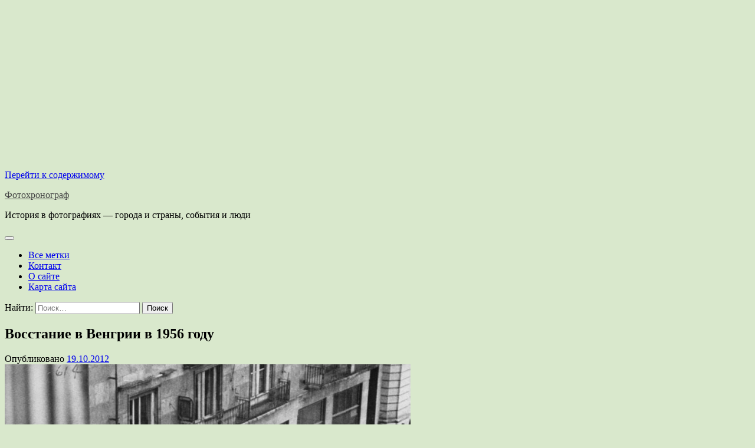

--- FILE ---
content_type: text/html; charset=UTF-8
request_url: https://photochronograph.ru/2012/10/19/vosstanie-v-vengrii-v-1956-godu/
body_size: 23221
content:
<!doctype html>
<html lang="ru-RU" prefix="og: https://ogp.me/ns#">
<head>
	<meta charset="UTF-8">
	<meta name="viewport" content="width=device-width, initial-scale=1">
	<link rel="profile" href="https://gmpg.org/xfn/11">
<!-- Yandex.Metrika counter -->
<script type="text/javascript" >
   (function(m,e,t,r,i,k,a){m[i]=m[i]||function(){(m[i].a=m[i].a||[]).push(arguments)};
   m[i].l=1*new Date();
   for (var j = 0; j < document.scripts.length; j++) {if (document.scripts[j].src === r) { return; }}
   k=e.createElement(t),a=e.getElementsByTagName(t)[0],k.async=1,k.src=r,a.parentNode.insertBefore(k,a)})
   (window, document, "script", "https://mc.yandex.ru/metrika/tag.js", "ym");

   ym(22883986, "init", {
        clickmap:true,
        trackLinks:true,
        accurateTrackBounce:true
   });
</script>

<!-- /Yandex.Metrika counter -->
	
<!-- SEO от Rank Math - https://rankmath.com/ -->
<title>Восстание в Венгрии в 1956 году</title>
<meta name="description" content="События в Венгрии 1956 года начались с рабочих и студенческих волнений в Будапеште и других городах. Эти волнения привели к тому, что руководство Венгрии"/>
<meta name="robots" content="follow, index, max-snippet:-1, max-video-preview:-1, max-image-preview:large"/>
<link rel="canonical" href="https://photochronograph.ru/2012/10/19/vosstanie-v-vengrii-v-1956-godu/" />
<meta property="og:locale" content="ru_RU" />
<meta property="og:type" content="article" />
<meta property="og:title" content="Восстание в Венгрии в 1956 году" />
<meta property="og:description" content="События в Венгрии 1956 года начались с рабочих и студенческих волнений в Будапеште и других городах. Эти волнения привели к тому, что руководство Венгрии" />
<meta property="og:url" content="https://photochronograph.ru/2012/10/19/vosstanie-v-vengrii-v-1956-godu/" />
<meta property="og:site_name" content="Фотохронограф" />
<meta property="article:tag" content="1956" />
<meta property="article:tag" content="XX век" />
<meta property="article:tag" content="Будапешт" />
<meta property="article:tag" content="Венгрия" />
<meta property="article:tag" content="восстание" />
<meta property="article:tag" content="документальные фотографии" />
<meta property="article:tag" content="Н.С. Хрущёв" />
<meta property="article:tag" content="погибшие" />
<meta property="article:tag" content="подавление" />
<meta property="article:tag" content="смерть" />
<meta property="article:tag" content="солдаты" />
<meta property="article:tag" content="танки" />
<meta property="article:tag" content="улицы" />
<meta property="article:tag" content="фотографии" />
<meta property="article:section" content="Армия" />
<meta property="og:image" content="https://photochronograph.ru/wp-content/uploads/2013/05/0_72634_d203746c_orig.jpg" />
<meta property="og:image:secure_url" content="https://photochronograph.ru/wp-content/uploads/2013/05/0_72634_d203746c_orig.jpg" />
<meta property="og:image:width" content="688" />
<meta property="og:image:height" content="1024" />
<meta property="og:image:alt" content="Восстание в Венгрии в 1956 году" />
<meta property="og:image:type" content="image/jpeg" />
<meta property="article:published_time" content="2012-10-19T20:30:12+03:00" />
<meta name="twitter:card" content="summary_large_image" />
<meta name="twitter:title" content="Восстание в Венгрии в 1956 году" />
<meta name="twitter:description" content="События в Венгрии 1956 года начались с рабочих и студенческих волнений в Будапеште и других городах. Эти волнения привели к тому, что руководство Венгрии" />
<meta name="twitter:image" content="https://photochronograph.ru/wp-content/uploads/2013/05/0_72634_d203746c_orig.jpg" />
<meta name="twitter:label1" content="Автор" />
<meta name="twitter:data1" content="A.D." />
<meta name="twitter:label2" content="Время чтения" />
<meta name="twitter:data2" content="Меньше минуты" />
<script type="application/ld+json" class="rank-math-schema">{"@context":"https://schema.org","@graph":[{"@type":["Person","Organization"],"@id":"https://photochronograph.ru/#person","name":"\u0424\u043e\u0442\u043e\u0445\u0440\u043e\u043d\u043e\u0433\u0440\u0430\u0444"},{"@type":"WebSite","@id":"https://photochronograph.ru/#website","url":"https://photochronograph.ru","name":"\u0424\u043e\u0442\u043e\u0445\u0440\u043e\u043d\u043e\u0433\u0440\u0430\u0444","publisher":{"@id":"https://photochronograph.ru/#person"},"inLanguage":"ru-RU"},{"@type":"ImageObject","@id":"https://photochronograph.ru/wp-content/uploads/2013/05/0_72634_d203746c_orig.jpg","url":"https://photochronograph.ru/wp-content/uploads/2013/05/0_72634_d203746c_orig.jpg","width":"688","height":"1024","inLanguage":"ru-RU"},{"@type":"WebPage","@id":"https://photochronograph.ru/2012/10/19/vosstanie-v-vengrii-v-1956-godu/#webpage","url":"https://photochronograph.ru/2012/10/19/vosstanie-v-vengrii-v-1956-godu/","name":"\u0412\u043e\u0441\u0441\u0442\u0430\u043d\u0438\u0435 \u0432 \u0412\u0435\u043d\u0433\u0440\u0438\u0438 \u0432 1956 \u0433\u043e\u0434\u0443","datePublished":"2012-10-19T20:30:12+03:00","dateModified":"2012-10-19T20:30:12+03:00","isPartOf":{"@id":"https://photochronograph.ru/#website"},"primaryImageOfPage":{"@id":"https://photochronograph.ru/wp-content/uploads/2013/05/0_72634_d203746c_orig.jpg"},"inLanguage":"ru-RU"},{"@type":"Person","@id":"https://photochronograph.ru/author/a-d/","name":"A.D.","url":"https://photochronograph.ru/author/a-d/","image":{"@type":"ImageObject","@id":"https://secure.gravatar.com/avatar/f95b11c74545a4e4f9e97ba5595ccc2b?s=96&amp;d=mm&amp;r=g","url":"https://secure.gravatar.com/avatar/f95b11c74545a4e4f9e97ba5595ccc2b?s=96&amp;d=mm&amp;r=g","caption":"A.D.","inLanguage":"ru-RU"}},{"@type":"BlogPosting","headline":"\u0412\u043e\u0441\u0441\u0442\u0430\u043d\u0438\u0435 \u0432 \u0412\u0435\u043d\u0433\u0440\u0438\u0438 \u0432 1956 \u0433\u043e\u0434\u0443","datePublished":"2012-10-19T20:30:12+03:00","dateModified":"2012-10-19T20:30:12+03:00","articleSection":"\u0410\u0440\u043c\u0438\u044f, \u0412\u043e\u0439\u043d\u0430, \u0413\u043e\u0440\u043e\u0434\u0430 \u0438 \u0441\u0442\u0440\u0430\u043d\u044b, \u041f\u043e\u043b\u0438\u0442\u0438\u043a\u0430, \u0421\u043e\u0431\u044b\u0442\u0438\u0435","author":{"@id":"https://photochronograph.ru/author/a-d/","name":"A.D."},"publisher":{"@id":"https://photochronograph.ru/#person"},"description":"\u0421\u043e\u0431\u044b\u0442\u0438\u044f \u0432 \u0412\u0435\u043d\u0433\u0440\u0438\u0438 1956 \u0433\u043e\u0434\u0430 \u043d\u0430\u0447\u0430\u043b\u0438\u0441\u044c \u0441 \u0440\u0430\u0431\u043e\u0447\u0438\u0445 \u0438 \u0441\u0442\u0443\u0434\u0435\u043d\u0447\u0435\u0441\u043a\u0438\u0445 \u0432\u043e\u043b\u043d\u0435\u043d\u0438\u0439 \u0432 \u0411\u0443\u0434\u0430\u043f\u0435\u0448\u0442\u0435 \u0438 \u0434\u0440\u0443\u0433\u0438\u0445 \u0433\u043e\u0440\u043e\u0434\u0430\u0445. \u042d\u0442\u0438 \u0432\u043e\u043b\u043d\u0435\u043d\u0438\u044f \u043f\u0440\u0438\u0432\u0435\u043b\u0438 \u043a \u0442\u043e\u043c\u0443, \u0447\u0442\u043e \u0440\u0443\u043a\u043e\u0432\u043e\u0434\u0441\u0442\u0432\u043e \u0412\u0435\u043d\u0433\u0440\u0438\u0438","name":"\u0412\u043e\u0441\u0441\u0442\u0430\u043d\u0438\u0435 \u0432 \u0412\u0435\u043d\u0433\u0440\u0438\u0438 \u0432 1956 \u0433\u043e\u0434\u0443","@id":"https://photochronograph.ru/2012/10/19/vosstanie-v-vengrii-v-1956-godu/#richSnippet","isPartOf":{"@id":"https://photochronograph.ru/2012/10/19/vosstanie-v-vengrii-v-1956-godu/#webpage"},"image":{"@id":"https://photochronograph.ru/wp-content/uploads/2013/05/0_72634_d203746c_orig.jpg"},"inLanguage":"ru-RU","mainEntityOfPage":{"@id":"https://photochronograph.ru/2012/10/19/vosstanie-v-vengrii-v-1956-godu/#webpage"}}]}</script>
<!-- /Rank Math WordPress SEO плагин -->

<link rel='dns-prefetch' href='//static.addtoany.com' />
<link rel='dns-prefetch' href='//translate.google.com' />
<link rel="alternate" type="application/rss+xml" title="Фотохронограф &raquo; Лента" href="https://photochronograph.ru/feed/" />
<link rel="alternate" type="application/rss+xml" title="Фотохронограф &raquo; Лента комментариев" href="https://photochronograph.ru/comments/feed/" />
<link rel="alternate" type="application/rss+xml" title="Фотохронограф &raquo; Лента комментариев к &laquo;Восстание в Венгрии в 1956 году&raquo;" href="https://photochronograph.ru/2012/10/19/vosstanie-v-vengrii-v-1956-godu/feed/" />
<script>
window._wpemojiSettings = {"baseUrl":"https:\/\/s.w.org\/images\/core\/emoji\/14.0.0\/72x72\/","ext":".png","svgUrl":"https:\/\/s.w.org\/images\/core\/emoji\/14.0.0\/svg\/","svgExt":".svg","source":{"concatemoji":"https:\/\/photochronograph.ru\/wp-includes\/js\/wp-emoji-release.min.js?ver=6.3.5"}};
/*! This file is auto-generated */
!function(i,n){var o,s,e;function c(e){try{var t={supportTests:e,timestamp:(new Date).valueOf()};sessionStorage.setItem(o,JSON.stringify(t))}catch(e){}}function p(e,t,n){e.clearRect(0,0,e.canvas.width,e.canvas.height),e.fillText(t,0,0);var t=new Uint32Array(e.getImageData(0,0,e.canvas.width,e.canvas.height).data),r=(e.clearRect(0,0,e.canvas.width,e.canvas.height),e.fillText(n,0,0),new Uint32Array(e.getImageData(0,0,e.canvas.width,e.canvas.height).data));return t.every(function(e,t){return e===r[t]})}function u(e,t,n){switch(t){case"flag":return n(e,"\ud83c\udff3\ufe0f\u200d\u26a7\ufe0f","\ud83c\udff3\ufe0f\u200b\u26a7\ufe0f")?!1:!n(e,"\ud83c\uddfa\ud83c\uddf3","\ud83c\uddfa\u200b\ud83c\uddf3")&&!n(e,"\ud83c\udff4\udb40\udc67\udb40\udc62\udb40\udc65\udb40\udc6e\udb40\udc67\udb40\udc7f","\ud83c\udff4\u200b\udb40\udc67\u200b\udb40\udc62\u200b\udb40\udc65\u200b\udb40\udc6e\u200b\udb40\udc67\u200b\udb40\udc7f");case"emoji":return!n(e,"\ud83e\udef1\ud83c\udffb\u200d\ud83e\udef2\ud83c\udfff","\ud83e\udef1\ud83c\udffb\u200b\ud83e\udef2\ud83c\udfff")}return!1}function f(e,t,n){var r="undefined"!=typeof WorkerGlobalScope&&self instanceof WorkerGlobalScope?new OffscreenCanvas(300,150):i.createElement("canvas"),a=r.getContext("2d",{willReadFrequently:!0}),o=(a.textBaseline="top",a.font="600 32px Arial",{});return e.forEach(function(e){o[e]=t(a,e,n)}),o}function t(e){var t=i.createElement("script");t.src=e,t.defer=!0,i.head.appendChild(t)}"undefined"!=typeof Promise&&(o="wpEmojiSettingsSupports",s=["flag","emoji"],n.supports={everything:!0,everythingExceptFlag:!0},e=new Promise(function(e){i.addEventListener("DOMContentLoaded",e,{once:!0})}),new Promise(function(t){var n=function(){try{var e=JSON.parse(sessionStorage.getItem(o));if("object"==typeof e&&"number"==typeof e.timestamp&&(new Date).valueOf()<e.timestamp+604800&&"object"==typeof e.supportTests)return e.supportTests}catch(e){}return null}();if(!n){if("undefined"!=typeof Worker&&"undefined"!=typeof OffscreenCanvas&&"undefined"!=typeof URL&&URL.createObjectURL&&"undefined"!=typeof Blob)try{var e="postMessage("+f.toString()+"("+[JSON.stringify(s),u.toString(),p.toString()].join(",")+"));",r=new Blob([e],{type:"text/javascript"}),a=new Worker(URL.createObjectURL(r),{name:"wpTestEmojiSupports"});return void(a.onmessage=function(e){c(n=e.data),a.terminate(),t(n)})}catch(e){}c(n=f(s,u,p))}t(n)}).then(function(e){for(var t in e)n.supports[t]=e[t],n.supports.everything=n.supports.everything&&n.supports[t],"flag"!==t&&(n.supports.everythingExceptFlag=n.supports.everythingExceptFlag&&n.supports[t]);n.supports.everythingExceptFlag=n.supports.everythingExceptFlag&&!n.supports.flag,n.DOMReady=!1,n.readyCallback=function(){n.DOMReady=!0}}).then(function(){return e}).then(function(){var e;n.supports.everything||(n.readyCallback(),(e=n.source||{}).concatemoji?t(e.concatemoji):e.wpemoji&&e.twemoji&&(t(e.twemoji),t(e.wpemoji)))}))}((window,document),window._wpemojiSettings);
</script>
<style>
img.wp-smiley,
img.emoji {
	display: inline !important;
	border: none !important;
	box-shadow: none !important;
	height: 1em !important;
	width: 1em !important;
	margin: 0 0.07em !important;
	vertical-align: -0.1em !important;
	background: none !important;
	padding: 0 !important;
}
</style>
			
	<link rel='stylesheet' id='wp-block-library-css' href='https://photochronograph.ru/wp-includes/css/dist/block-library/style.min.css?ver=6.3.5' media='all' />
<style id='wp-block-library-theme-inline-css'>
.wp-block-audio figcaption{color:#555;font-size:13px;text-align:center}.is-dark-theme .wp-block-audio figcaption{color:hsla(0,0%,100%,.65)}.wp-block-audio{margin:0 0 1em}.wp-block-code{border:1px solid #ccc;border-radius:4px;font-family:Menlo,Consolas,monaco,monospace;padding:.8em 1em}.wp-block-embed figcaption{color:#555;font-size:13px;text-align:center}.is-dark-theme .wp-block-embed figcaption{color:hsla(0,0%,100%,.65)}.wp-block-embed{margin:0 0 1em}.blocks-gallery-caption{color:#555;font-size:13px;text-align:center}.is-dark-theme .blocks-gallery-caption{color:hsla(0,0%,100%,.65)}.wp-block-image figcaption{color:#555;font-size:13px;text-align:center}.is-dark-theme .wp-block-image figcaption{color:hsla(0,0%,100%,.65)}.wp-block-image{margin:0 0 1em}.wp-block-pullquote{border-bottom:4px solid;border-top:4px solid;color:currentColor;margin-bottom:1.75em}.wp-block-pullquote cite,.wp-block-pullquote footer,.wp-block-pullquote__citation{color:currentColor;font-size:.8125em;font-style:normal;text-transform:uppercase}.wp-block-quote{border-left:.25em solid;margin:0 0 1.75em;padding-left:1em}.wp-block-quote cite,.wp-block-quote footer{color:currentColor;font-size:.8125em;font-style:normal;position:relative}.wp-block-quote.has-text-align-right{border-left:none;border-right:.25em solid;padding-left:0;padding-right:1em}.wp-block-quote.has-text-align-center{border:none;padding-left:0}.wp-block-quote.is-large,.wp-block-quote.is-style-large,.wp-block-quote.is-style-plain{border:none}.wp-block-search .wp-block-search__label{font-weight:700}.wp-block-search__button{border:1px solid #ccc;padding:.375em .625em}:where(.wp-block-group.has-background){padding:1.25em 2.375em}.wp-block-separator.has-css-opacity{opacity:.4}.wp-block-separator{border:none;border-bottom:2px solid;margin-left:auto;margin-right:auto}.wp-block-separator.has-alpha-channel-opacity{opacity:1}.wp-block-separator:not(.is-style-wide):not(.is-style-dots){width:100px}.wp-block-separator.has-background:not(.is-style-dots){border-bottom:none;height:1px}.wp-block-separator.has-background:not(.is-style-wide):not(.is-style-dots){height:2px}.wp-block-table{margin:0 0 1em}.wp-block-table td,.wp-block-table th{word-break:normal}.wp-block-table figcaption{color:#555;font-size:13px;text-align:center}.is-dark-theme .wp-block-table figcaption{color:hsla(0,0%,100%,.65)}.wp-block-video figcaption{color:#555;font-size:13px;text-align:center}.is-dark-theme .wp-block-video figcaption{color:hsla(0,0%,100%,.65)}.wp-block-video{margin:0 0 1em}.wp-block-template-part.has-background{margin-bottom:0;margin-top:0;padding:1.25em 2.375em}
</style>
<style id='classic-theme-styles-inline-css'>
/*! This file is auto-generated */
.wp-block-button__link{color:#fff;background-color:#32373c;border-radius:9999px;box-shadow:none;text-decoration:none;padding:calc(.667em + 2px) calc(1.333em + 2px);font-size:1.125em}.wp-block-file__button{background:#32373c;color:#fff;text-decoration:none}
</style>
<style id='global-styles-inline-css'>
body{--wp--preset--color--black: #000000;--wp--preset--color--cyan-bluish-gray: #abb8c3;--wp--preset--color--white: #ffffff;--wp--preset--color--pale-pink: #f78da7;--wp--preset--color--vivid-red: #cf2e2e;--wp--preset--color--luminous-vivid-orange: #ff6900;--wp--preset--color--luminous-vivid-amber: #fcb900;--wp--preset--color--light-green-cyan: #7bdcb5;--wp--preset--color--vivid-green-cyan: #00d084;--wp--preset--color--pale-cyan-blue: #8ed1fc;--wp--preset--color--vivid-cyan-blue: #0693e3;--wp--preset--color--vivid-purple: #9b51e0;--wp--preset--gradient--vivid-cyan-blue-to-vivid-purple: linear-gradient(135deg,rgba(6,147,227,1) 0%,rgb(155,81,224) 100%);--wp--preset--gradient--light-green-cyan-to-vivid-green-cyan: linear-gradient(135deg,rgb(122,220,180) 0%,rgb(0,208,130) 100%);--wp--preset--gradient--luminous-vivid-amber-to-luminous-vivid-orange: linear-gradient(135deg,rgba(252,185,0,1) 0%,rgba(255,105,0,1) 100%);--wp--preset--gradient--luminous-vivid-orange-to-vivid-red: linear-gradient(135deg,rgba(255,105,0,1) 0%,rgb(207,46,46) 100%);--wp--preset--gradient--very-light-gray-to-cyan-bluish-gray: linear-gradient(135deg,rgb(238,238,238) 0%,rgb(169,184,195) 100%);--wp--preset--gradient--cool-to-warm-spectrum: linear-gradient(135deg,rgb(74,234,220) 0%,rgb(151,120,209) 20%,rgb(207,42,186) 40%,rgb(238,44,130) 60%,rgb(251,105,98) 80%,rgb(254,248,76) 100%);--wp--preset--gradient--blush-light-purple: linear-gradient(135deg,rgb(255,206,236) 0%,rgb(152,150,240) 100%);--wp--preset--gradient--blush-bordeaux: linear-gradient(135deg,rgb(254,205,165) 0%,rgb(254,45,45) 50%,rgb(107,0,62) 100%);--wp--preset--gradient--luminous-dusk: linear-gradient(135deg,rgb(255,203,112) 0%,rgb(199,81,192) 50%,rgb(65,88,208) 100%);--wp--preset--gradient--pale-ocean: linear-gradient(135deg,rgb(255,245,203) 0%,rgb(182,227,212) 50%,rgb(51,167,181) 100%);--wp--preset--gradient--electric-grass: linear-gradient(135deg,rgb(202,248,128) 0%,rgb(113,206,126) 100%);--wp--preset--gradient--midnight: linear-gradient(135deg,rgb(2,3,129) 0%,rgb(40,116,252) 100%);--wp--preset--font-size--small: 12px;--wp--preset--font-size--medium: 20px;--wp--preset--font-size--large: 36px;--wp--preset--font-size--x-large: 42px;--wp--preset--font-size--regular: 16px;--wp--preset--font-size--larger: 36px;--wp--preset--font-size--huge: 48px;--wp--preset--spacing--20: 0.44rem;--wp--preset--spacing--30: 0.67rem;--wp--preset--spacing--40: 1rem;--wp--preset--spacing--50: 1.5rem;--wp--preset--spacing--60: 2.25rem;--wp--preset--spacing--70: 3.38rem;--wp--preset--spacing--80: 5.06rem;--wp--preset--shadow--natural: 6px 6px 9px rgba(0, 0, 0, 0.2);--wp--preset--shadow--deep: 12px 12px 50px rgba(0, 0, 0, 0.4);--wp--preset--shadow--sharp: 6px 6px 0px rgba(0, 0, 0, 0.2);--wp--preset--shadow--outlined: 6px 6px 0px -3px rgba(255, 255, 255, 1), 6px 6px rgba(0, 0, 0, 1);--wp--preset--shadow--crisp: 6px 6px 0px rgba(0, 0, 0, 1);}:where(.is-layout-flex){gap: 0.5em;}:where(.is-layout-grid){gap: 0.5em;}body .is-layout-flow > .alignleft{float: left;margin-inline-start: 0;margin-inline-end: 2em;}body .is-layout-flow > .alignright{float: right;margin-inline-start: 2em;margin-inline-end: 0;}body .is-layout-flow > .aligncenter{margin-left: auto !important;margin-right: auto !important;}body .is-layout-constrained > .alignleft{float: left;margin-inline-start: 0;margin-inline-end: 2em;}body .is-layout-constrained > .alignright{float: right;margin-inline-start: 2em;margin-inline-end: 0;}body .is-layout-constrained > .aligncenter{margin-left: auto !important;margin-right: auto !important;}body .is-layout-constrained > :where(:not(.alignleft):not(.alignright):not(.alignfull)){max-width: var(--wp--style--global--content-size);margin-left: auto !important;margin-right: auto !important;}body .is-layout-constrained > .alignwide{max-width: var(--wp--style--global--wide-size);}body .is-layout-flex{display: flex;}body .is-layout-flex{flex-wrap: wrap;align-items: center;}body .is-layout-flex > *{margin: 0;}body .is-layout-grid{display: grid;}body .is-layout-grid > *{margin: 0;}:where(.wp-block-columns.is-layout-flex){gap: 2em;}:where(.wp-block-columns.is-layout-grid){gap: 2em;}:where(.wp-block-post-template.is-layout-flex){gap: 1.25em;}:where(.wp-block-post-template.is-layout-grid){gap: 1.25em;}.has-black-color{color: var(--wp--preset--color--black) !important;}.has-cyan-bluish-gray-color{color: var(--wp--preset--color--cyan-bluish-gray) !important;}.has-white-color{color: var(--wp--preset--color--white) !important;}.has-pale-pink-color{color: var(--wp--preset--color--pale-pink) !important;}.has-vivid-red-color{color: var(--wp--preset--color--vivid-red) !important;}.has-luminous-vivid-orange-color{color: var(--wp--preset--color--luminous-vivid-orange) !important;}.has-luminous-vivid-amber-color{color: var(--wp--preset--color--luminous-vivid-amber) !important;}.has-light-green-cyan-color{color: var(--wp--preset--color--light-green-cyan) !important;}.has-vivid-green-cyan-color{color: var(--wp--preset--color--vivid-green-cyan) !important;}.has-pale-cyan-blue-color{color: var(--wp--preset--color--pale-cyan-blue) !important;}.has-vivid-cyan-blue-color{color: var(--wp--preset--color--vivid-cyan-blue) !important;}.has-vivid-purple-color{color: var(--wp--preset--color--vivid-purple) !important;}.has-black-background-color{background-color: var(--wp--preset--color--black) !important;}.has-cyan-bluish-gray-background-color{background-color: var(--wp--preset--color--cyan-bluish-gray) !important;}.has-white-background-color{background-color: var(--wp--preset--color--white) !important;}.has-pale-pink-background-color{background-color: var(--wp--preset--color--pale-pink) !important;}.has-vivid-red-background-color{background-color: var(--wp--preset--color--vivid-red) !important;}.has-luminous-vivid-orange-background-color{background-color: var(--wp--preset--color--luminous-vivid-orange) !important;}.has-luminous-vivid-amber-background-color{background-color: var(--wp--preset--color--luminous-vivid-amber) !important;}.has-light-green-cyan-background-color{background-color: var(--wp--preset--color--light-green-cyan) !important;}.has-vivid-green-cyan-background-color{background-color: var(--wp--preset--color--vivid-green-cyan) !important;}.has-pale-cyan-blue-background-color{background-color: var(--wp--preset--color--pale-cyan-blue) !important;}.has-vivid-cyan-blue-background-color{background-color: var(--wp--preset--color--vivid-cyan-blue) !important;}.has-vivid-purple-background-color{background-color: var(--wp--preset--color--vivid-purple) !important;}.has-black-border-color{border-color: var(--wp--preset--color--black) !important;}.has-cyan-bluish-gray-border-color{border-color: var(--wp--preset--color--cyan-bluish-gray) !important;}.has-white-border-color{border-color: var(--wp--preset--color--white) !important;}.has-pale-pink-border-color{border-color: var(--wp--preset--color--pale-pink) !important;}.has-vivid-red-border-color{border-color: var(--wp--preset--color--vivid-red) !important;}.has-luminous-vivid-orange-border-color{border-color: var(--wp--preset--color--luminous-vivid-orange) !important;}.has-luminous-vivid-amber-border-color{border-color: var(--wp--preset--color--luminous-vivid-amber) !important;}.has-light-green-cyan-border-color{border-color: var(--wp--preset--color--light-green-cyan) !important;}.has-vivid-green-cyan-border-color{border-color: var(--wp--preset--color--vivid-green-cyan) !important;}.has-pale-cyan-blue-border-color{border-color: var(--wp--preset--color--pale-cyan-blue) !important;}.has-vivid-cyan-blue-border-color{border-color: var(--wp--preset--color--vivid-cyan-blue) !important;}.has-vivid-purple-border-color{border-color: var(--wp--preset--color--vivid-purple) !important;}.has-vivid-cyan-blue-to-vivid-purple-gradient-background{background: var(--wp--preset--gradient--vivid-cyan-blue-to-vivid-purple) !important;}.has-light-green-cyan-to-vivid-green-cyan-gradient-background{background: var(--wp--preset--gradient--light-green-cyan-to-vivid-green-cyan) !important;}.has-luminous-vivid-amber-to-luminous-vivid-orange-gradient-background{background: var(--wp--preset--gradient--luminous-vivid-amber-to-luminous-vivid-orange) !important;}.has-luminous-vivid-orange-to-vivid-red-gradient-background{background: var(--wp--preset--gradient--luminous-vivid-orange-to-vivid-red) !important;}.has-very-light-gray-to-cyan-bluish-gray-gradient-background{background: var(--wp--preset--gradient--very-light-gray-to-cyan-bluish-gray) !important;}.has-cool-to-warm-spectrum-gradient-background{background: var(--wp--preset--gradient--cool-to-warm-spectrum) !important;}.has-blush-light-purple-gradient-background{background: var(--wp--preset--gradient--blush-light-purple) !important;}.has-blush-bordeaux-gradient-background{background: var(--wp--preset--gradient--blush-bordeaux) !important;}.has-luminous-dusk-gradient-background{background: var(--wp--preset--gradient--luminous-dusk) !important;}.has-pale-ocean-gradient-background{background: var(--wp--preset--gradient--pale-ocean) !important;}.has-electric-grass-gradient-background{background: var(--wp--preset--gradient--electric-grass) !important;}.has-midnight-gradient-background{background: var(--wp--preset--gradient--midnight) !important;}.has-small-font-size{font-size: var(--wp--preset--font-size--small) !important;}.has-medium-font-size{font-size: var(--wp--preset--font-size--medium) !important;}.has-large-font-size{font-size: var(--wp--preset--font-size--large) !important;}.has-x-large-font-size{font-size: var(--wp--preset--font-size--x-large) !important;}
.wp-block-navigation a:where(:not(.wp-element-button)){color: inherit;}
:where(.wp-block-post-template.is-layout-flex){gap: 1.25em;}:where(.wp-block-post-template.is-layout-grid){gap: 1.25em;}
:where(.wp-block-columns.is-layout-flex){gap: 2em;}:where(.wp-block-columns.is-layout-grid){gap: 2em;}
.wp-block-pullquote{font-size: 1.5em;line-height: 1.6;}
</style>
<link rel='stylesheet' id='contact-form-7-css' href='https://photochronograph.ru/wp-content/plugins/contact-form-7/includes/css/styles.css?ver=5.9.8' media='all' />
<link rel='stylesheet' id='google-language-translator-css' href='https://photochronograph.ru/wp-content/plugins/google-language-translator/css/style.css?ver=6.0.20' media='' />
<link rel='stylesheet' id='tptn-style-left-thumbs-css' href='https://photochronograph.ru/wp-content/plugins/top-10/css/left-thumbs.min.css?ver=4.1.1' media='all' />
<style id='tptn-style-left-thumbs-inline-css'>

			.tptn-left-thumbs a {
				width: 150px;
				height: 150px;
				text-decoration: none;
			}
			.tptn-left-thumbs img {
				width: 150px;
				max-height: 150px;
				margin: auto;
			}
			.tptn-left-thumbs .tptn_title {
				width: 100%;
			}
			
</style>
<link rel='stylesheet' id='glowing-blog-fonts-css' href='https://photochronograph.ru/wp-content/fonts/0f4688b16d481f5db529fb5800750578.css' media='all' />
<link rel='stylesheet' id='glowing-blog-slick-style-css' href='https://photochronograph.ru/wp-content/themes/glowing-blog/assets/css/slick.min.css?ver=1.8.0' media='all' />
<link rel='stylesheet' id='glowing-blog-fontawesome-style-css' href='https://photochronograph.ru/wp-content/themes/glowing-blog/assets/css/fontawesome.min.css?ver=6.4.2' media='all' />
<link rel='stylesheet' id='glowing-blog-blocks-style-css' href='https://photochronograph.ru/wp-content/themes/glowing-blog/assets/css/blocks.min.css?ver=6.3.5' media='all' />
<link rel='stylesheet' id='glowing-blog-style-css' href='https://photochronograph.ru/wp-content/themes/glowing-blog/style.css?ver=1.0.6' media='all' />
<link rel='stylesheet' id='addtoany-css' href='https://photochronograph.ru/wp-content/plugins/add-to-any/addtoany.min.css?ver=1.16' media='all' />
<link rel='stylesheet' id='wp-paginate-css' href='https://photochronograph.ru/wp-content/plugins/wp-paginate/css/wp-paginate.css?ver=2.2.4' media='screen' />
<script id="addtoany-core-js-before">
window.a2a_config=window.a2a_config||{};a2a_config.callbacks=[];a2a_config.overlays=[];a2a_config.templates={};a2a_localize = {
	Share: "Отправить",
	Save: "Сохранить",
	Subscribe: "Подписаться",
	Email: "E-mail",
	Bookmark: "В закладки!",
	ShowAll: "Показать все",
	ShowLess: "Показать остальное",
	FindServices: "Найти сервис(ы)",
	FindAnyServiceToAddTo: "Найти сервис и добавить",
	PoweredBy: "Работает на",
	ShareViaEmail: "Поделиться по электронной почте",
	SubscribeViaEmail: "Подписаться по электронной почте",
	BookmarkInYourBrowser: "Добавить в закладки",
	BookmarkInstructions: "Нажмите Ctrl+D или \u2318+D, чтобы добавить страницу в закладки",
	AddToYourFavorites: "Добавить в Избранное",
	SendFromWebOrProgram: "Отправлять с любого email-адреса или email-программы",
	EmailProgram: "Почтовая программа",
	More: "Подробнее&#8230;",
	ThanksForSharing: "Спасибо, что поделились!",
	ThanksForFollowing: "Спасибо за подписку!"
};
</script>
<script defer src='https://static.addtoany.com/menu/page.js' id='addtoany-core-js'></script>
<script src='https://photochronograph.ru/wp-includes/js/jquery/jquery.min.js?ver=3.7.0' id='jquery-core-js'></script>
<script src='https://photochronograph.ru/wp-includes/js/jquery/jquery-migrate.min.js?ver=3.4.1' id='jquery-migrate-js'></script>
<script defer src='https://photochronograph.ru/wp-content/plugins/add-to-any/addtoany.min.js?ver=1.1' id='addtoany-jquery-js'></script>
<link rel="https://api.w.org/" href="https://photochronograph.ru/wp-json/" /><link rel="alternate" type="application/json" href="https://photochronograph.ru/wp-json/wp/v2/posts/6546" /><link rel="EditURI" type="application/rsd+xml" title="RSD" href="https://photochronograph.ru/xmlrpc.php?rsd" />
<meta name="generator" content="WordPress 6.3.5" />
<link rel='shortlink' href='https://photochronograph.ru/?p=6546' />
<link rel="alternate" type="application/json+oembed" href="https://photochronograph.ru/wp-json/oembed/1.0/embed?url=https%3A%2F%2Fphotochronograph.ru%2F2012%2F10%2F19%2Fvosstanie-v-vengrii-v-1956-godu%2F" />
<link rel="alternate" type="text/xml+oembed" href="https://photochronograph.ru/wp-json/oembed/1.0/embed?url=https%3A%2F%2Fphotochronograph.ru%2F2012%2F10%2F19%2Fvosstanie-v-vengrii-v-1956-godu%2F&#038;format=xml" />
<style>p.hello{font-size:12px;color:darkgray;}#google_language_translator,#flags{text-align:left;}#google_language_translator{clear:both;}#flags{width:165px;}#flags a{display:inline-block;margin-right:2px;}#google_language_translator{width:auto!important;}div.skiptranslate.goog-te-gadget{display:inline!important;}.goog-tooltip{display: none!important;}.goog-tooltip:hover{display: none!important;}.goog-text-highlight{background-color:transparent!important;border:none!important;box-shadow:none!important;}#google_language_translator select.goog-te-combo{color:#0f292d;}#google_language_translator{color:transparent;}body{top:0px!important;}#goog-gt-{display:none!important;}font font{background-color:transparent!important;box-shadow:none!important;position:initial!important;}#glt-translate-trigger{left:20px;right:auto;}#glt-translate-trigger > span{color:#ffffff;}#glt-translate-trigger{background:#f89406;}.goog-te-gadget .goog-te-combo{width:100%;}#google_language_translator .goog-te-gadget .goog-te-combo{background:#d5e5df;border:0!important;}</style><link rel="pingback" href="https://photochronograph.ru/xmlrpc.php">
<style type="text/css" id="breadcrumb-trail-css">.trail-items li:not(:last-child):after {content: "/";}</style>
	<style type="text/css">

		/* Site title and tagline color css */
		.site-title a{
			color: #444444;
		}
		.site-description {
			color: #000000;
		}
		/* End Site title and tagline color css */

		/* color css */
		:root {
			--header-text-color: #444444;
		}

		/* Primay color css */

		/*Typography CSS*/

		
		
		
		
		/*End Typography CSS*/

				nav.navigation.pagination {
			display: none;
		}
	
</style>

		<style type="text/css">
					.site-title a{
				color: #444444;
			}
				</style>
		<style id="custom-background-css">
body.custom-background { background-color: #d9e8cc; }
</style>
	</head>

<body class="post-template-default single single-post postid-6546 single-format-standard custom-background wp-embed-responsive adore-glowing-blog normal-header right-sidebar">
	  
  <script async src="//pagead2.googlesyndication.com/pagead/js/adsbygoogle.js"></script>
<!-- верхний -->
<ins class="adsbygoogle"
     style="display:block"
     data-ad-client="ca-pub-7771943118097385"
     data-ad-slot="7220183353"
     data-ad-format="auto"></ins>
<script>
(adsbygoogle = window.adsbygoogle || []).push({});
</script>
	<div id="page" class="site">
		<a class="skip-link screen-reader-text" href="#primary-content">Перейти к содержимому</a>

		<div id="loader">
			<div class="loader-container">
				<div id="preloader">
					<div class="pre-loader-7"></div>
				</div>
			</div>
		</div><!-- #loader -->

		<header id="masthead" class="site-header">
			<div class="adore-header">
				<div class="theme-wrapper">
					<div class="adore-header-wrapper">
						<div class="site-branding">
							
								<div class="site-identity">
																		<p class="site-title"><a href="https://photochronograph.ru/" rel="home">Фотохронограф</a></p>
																		<p class="site-description">История в фотографиях &#8212; города и страны, события и люди</p>
															</div>

											</div><!-- .site-branding -->
					<div class="adore-navigation">
						<div class="header-navigation">
							<nav id="site-navigation" class="main-navigation">
								<button class="menu-toggle" aria-controls="primary-menu" aria-expanded="false">
									<span></span>
									<span></span>
								</button>
								<div class="menu-bbbbbb-container"><ul id="primary-menu" class="menu"><li id="menu-item-14537" class="menu-item menu-item-type-post_type menu-item-object-page menu-item-14537"><a href="https://photochronograph.ru/vse-tegi/">Все метки</a></li>
<li id="menu-item-14538" class="menu-item menu-item-type-post_type menu-item-object-page menu-item-14538"><a href="https://photochronograph.ru/kontakty/">Контакт</a></li>
<li id="menu-item-14539" class="menu-item menu-item-type-post_type menu-item-object-page menu-item-14539"><a href="https://photochronograph.ru/o-sajte/">О сайте</a></li>
<li id="menu-item-14540" class="menu-item menu-item-type-post_type menu-item-object-page menu-item-14540"><a href="https://photochronograph.ru/karta-sajta/">Карта сайта</a></li>
</ul></div>							</nav><!-- #site-navigation -->
						</div>
					</div>
					<div class="header-end">
						<div class="navigation-search">
							<div class="navigation-search-wrap">
								<a href="#" title="Search" class="navigation-search-icon">
									<i class="fa fa-search"></i>
								</a>
								<div class="navigation-search-form">
									<form role="search" method="get" class="search-form" action="https://photochronograph.ru/">
				<label>
					<span class="screen-reader-text">Найти:</span>
					<input type="search" class="search-field" placeholder="Поиск&hellip;" value="" name="s" />
				</label>
				<input type="submit" class="search-submit" value="Поиск" />
			</form>								</div>
							</div>
						</div>
					</div>
				</div>
			</div>
		</div>
	</header><!-- #masthead -->

	<div id="primary-content" class="primary-site-content">

		
			<div id="content" class="site-content theme-wrapper">
				<div class="theme-wrap">

				
<main id="primary" class="site-main">

	
<article id="post-6546" class="post-6546 post type-post status-publish format-standard has-post-thumbnail hentry category-armiya category-vojna category-goroda-i-strany category-politika category-sobytie tag-321 tag-xx-vek tag-budapesht tag-vengriya tag-vosstanie tag-dokumentalnye-fotografii tag-n-s-xrushhyov tag-pogibshie tag-podavlenie tag-smert tag-soldaty tag-tanki tag-ulicy tag-fotografii">
				<header class="entry-header">
				<h1 class="entry-title">Восстание в Венгрии в 1956 году</h1>			</header><!-- .entry-header -->
					<div class="entry-meta">
				<span class="posted-on">Опубликовано <a href="https://photochronograph.ru/2012/10/19/vosstanie-v-vengrii-v-1956-godu/" rel="bookmark"><time class="entry-date published updated" datetime="2012-10-19T20:30:12+03:00">19.10.2012</time></a></span>			</div><!-- .entry-meta -->
				
	
		<div class="post-thumbnail">
			<img width="688" height="1024" src="https://photochronograph.ru/wp-content/uploads/2013/05/0_72634_d203746c_orig.jpg" class="attachment-post-thumbnail size-post-thumbnail wp-post-image" alt="" decoding="async" fetchpriority="high" srcset="https://photochronograph.ru/wp-content/uploads/2013/05/0_72634_d203746c_orig.jpg 688w, https://photochronograph.ru/wp-content/uploads/2013/05/0_72634_d203746c_orig-201x300.jpg 201w, https://photochronograph.ru/wp-content/uploads/2013/05/0_72634_d203746c_orig-470x700.jpg 470w" sizes="(max-width: 688px) 100vw, 688px" />		</div><!-- .post-thumbnail -->

		
		<div class="entry-content">
			<!--Ad Injection:top-->
<div style=''><center><script async src="//pagead2.googlesyndication.com/pagead/js/adsbygoogle.js"></script>
<!-- верхний -->
<ins class="adsbygoogle"
     style="display:block"
     data-ad-client="ca-pub-7771943118097385"
     data-ad-slot="7220183353"
     data-ad-format="auto"></ins>
<script>
(adsbygoogle = window.adsbygoogle || []).push({});
</script></center></div><p>События в Венгрии 1956 года начались с рабочих и студенческих волнений в Будапеште и других городах. Эти волнения привели к тому, что руководство Венгрии решило изменить внешнеполитческий курс, выйти из Варшавского договора и изменены внутриполитческие ориентиры. Но это не понравилось Кремлю, который считал Венгрию своим сателлитом. Поэтому 4 ноября 1956 года, в Венгрию вошли советские войска. После ожесточённых боёв, 8 ноября сопротивление было сломлено. Погибло 2650 венгерских гражданина и более 700 советских солдат.</p>
<p><img decoding="async" title="Восстание в Венгрии в 1956 г" src="http://img-fotki.yandex.ru/get/6519/141128800.dc/0_72634_d203746c_orig.jpg" alt="Восстание в Венгрии в 1956 г" border="0" /></p>
<p><span id="more-6546"></span><img decoding="async" title="Восстание в Венгрии в 1956 г" src="http://img-fotki.yandex.ru/get/6422/141128800.dc/0_72633_1cc5feae_orig.jpg" alt="Восстание в Венгрии в 1956 г" border="0" /></p>
<p><img decoding="async" title="Восстание в Венгрии в 1956 г" src="http://img-fotki.yandex.ru/get/6521/141128800.dc/0_72636_5bb40e1_orig.jpg" alt="Восстание в Венгрии в 1956 г" border="0" /></p>
<p><img decoding="async" title="Восстание в Венгрии в 1956 г" src="http://img-fotki.yandex.ru/get/6522/141128800.dc/0_72637_9df5be34_orig.jpg" alt="Восстание в Венгрии в 1956 г" width="910" border="0" /></p>
<p><img decoding="async" title="Восстание в Венгрии в 1956 г" src="http://img-fotki.yandex.ru/get/6421/141128800.dc/0_72638_ef2cc644_orig.jpg" alt="Восстание в Венгрии в 1956 г" border="0" /></p>
<p><img decoding="async" title="Восстание в Венгрии в 1956 г" src="http://img-fotki.yandex.ru/get/6423/141128800.dc/0_72639_5d218088_orig.jpg" alt="Восстание в Венгрии в 1956 г" width="910" border="0" /></p>
<p><img decoding="async" title="Восстание в Венгрии в 1956 г" src="http://img-fotki.yandex.ru/get/6421/141128800.dc/0_7263a_f41681f5_orig.jpg" alt="Восстание в Венгрии в 1956 г" width="910" border="0" /></p>
<p><img decoding="async" title="Восстание в Венгрии в 1956 г" src="http://img-fotki.yandex.ru/get/6519/141128800.dc/0_7263b_6e183811_orig.jpg" alt="Восстание в Венгрии в 1956 г" width="910" border="0" /></p>
<p><img decoding="async" title="Восстание в Венгрии в 1956 г" src="http://img-fotki.yandex.ru/get/6623/141128800.dc/0_7263c_44934b96_orig.jpg" alt="Восстание в Венгрии в 1956 г" width="910" border="0" /></p>
<p><img decoding="async" title="Восстание в Венгрии в 1956 г" src="http://img-fotki.yandex.ru/get/6423/141128800.dc/0_7263d_a12804dc_orig.jpg" alt="Восстание в Венгрии в 1956 г" width="910" border="0" /></p>
<p><img decoding="async" title="Восстание в Венгрии в 1956 г" src="http://img-fotki.yandex.ru/get/6619/141128800.dc/0_7263e_45782a4c_orig.jpg" alt="Восстание в Венгрии в 1956 г" border="0" /></p>
<p><img decoding="async" title="Восстание в Венгрии в 1956 г" src="http://img-fotki.yandex.ru/get/6520/141128800.dc/0_7263f_13b47658_orig.jpg" alt="Восстание в Венгрии в 1956 г" border="0" /></p>
<p><img decoding="async" title="Восстание в Венгрии в 1956 г" src="http://img-fotki.yandex.ru/get/6519/141128800.dc/0_72640_b12a3577_orig.jpg" alt="Восстание в Венгрии в 1956 г" border="0" /></p>
<p><img decoding="async" title="Восстание в Венгрии в 1956 г" src="http://img-fotki.yandex.ru/get/6420/141128800.dc/0_72641_f1072cb_orig.jpg" alt="Восстание в Венгрии в 1956 г" border="0" /></p>
<p><img decoding="async" title="Восстание в Венгрии в 1956 г" src="http://img-fotki.yandex.ru/get/6620/141128800.dc/0_72642_cb12be60_orig.jpg" alt="Восстание в Венгрии в 1956 г" border="0" /></p>
<p><img decoding="async" title="Восстание в Венгрии в 1956 г" src="http://img-fotki.yandex.ru/get/6419/141128800.dc/0_72643_47441223_orig.jpg" alt="Восстание в Венгрии в 1956 г" border="0" /></p>
<p><img decoding="async" title="Восстание в Венгрии в 1956 г" src="http://img-fotki.yandex.ru/get/6623/141128800.dc/0_72644_14f71d62_orig.jpg" alt="Восстание в Венгрии в 1956 г" border="0" /></p>
<p><img decoding="async" title="Восстание в Венгрии в 1956 г" src="http://img-fotki.yandex.ru/get/6419/141128800.dc/0_72645_486c483a_orig.jpg" alt="Восстание в Венгрии в 1956 г" border="0" /></p>
<p><img decoding="async" title="Восстание в Венгрии в 1956 г" src="http://img-fotki.yandex.ru/get/6423/141128800.dc/0_72646_cd608646_orig.jpg" alt="Восстание в Венгрии в 1956 г" border="0" /></p>
<p><img decoding="async" title="Восстание в Венгрии в 1956 г" src="http://img-fotki.yandex.ru/get/6422/141128800.dc/0_72647_3eef9326_orig.jpg" alt="Восстание в Венгрии в 1956 г" border="0" /></p>
<p><img decoding="async" title="Восстание в Венгрии в 1956 г" src="http://img-fotki.yandex.ru/get/6422/141128800.dc/0_72648_73f5ef7c_orig.jpg" alt="Восстание в Венгрии в 1956 г" border="0" /></p>
<p><img decoding="async" title="Восстание в Венгрии в 1956 г" src="http://img-fotki.yandex.ru/get/6621/141128800.dc/0_72649_e68b9327_orig.jpg" alt="Восстание в Венгрии в 1956 г" border="0" /></p>
<p><img decoding="async" title="Восстание в Венгрии в 1956 г" src="http://img-fotki.yandex.ru/get/6519/141128800.dc/0_7264a_6c977069_orig.jpg" alt="Восстание в Венгрии в 1956 г" border="0" /></p>
<p><img decoding="async" title="Восстание в Венгрии в 1956 г" src="http://img-fotki.yandex.ru/get/6520/141128800.dd/0_7264b_214e0e9a_orig.jpg" alt="Восстание в Венгрии в 1956 г" border="0" /></p>
<p><img decoding="async" title="Восстание в Венгрии в 1956 г" src="http://img-fotki.yandex.ru/get/6519/141128800.dd/0_7264c_2b187cc4_orig.jpg" alt="Восстание в Венгрии в 1956 г" border="0" /></p>
<p><img decoding="async" title="Восстание в Венгрии в 1956 г" src="http://img-fotki.yandex.ru/get/6620/141128800.dd/0_7264d_944aca61_orig.jpg" alt="Восстание в Венгрии в 1956 г" border="0" /></p>
<p><img decoding="async" title="Восстание в Венгрии в 1956 г" src="http://img-fotki.yandex.ru/get/6623/141128800.dd/0_7264e_25b32da_orig.jpg" alt="Восстание в Венгрии в 1956 г" border="0" /></p>
<p><img decoding="async" title="Восстание в Венгрии в 1956 г" src="http://img-fotki.yandex.ru/get/6419/141128800.dd/0_7264f_5acb1e70_orig.jpg" alt="Восстание в Венгрии в 1956 г" border="0" /></p>
<p><img decoding="async" title="Восстание в Венгрии в 1956 г" src="http://img-fotki.yandex.ru/get/6421/141128800.dd/0_72650_f0faf5dc_orig.jpg" alt="Восстание в Венгрии в 1956 г" border="0" /></p>
<p><img decoding="async" title="Восстание в Венгрии в 1956 г" src="http://img-fotki.yandex.ru/get/6420/141128800.dd/0_72651_c732058c_orig.jpg" alt="Восстание в Венгрии в 1956 г" border="0" /></p>
<p><img decoding="async" title="Восстание в Венгрии в 1956 г" src="http://img-fotki.yandex.ru/get/6421/141128800.dd/0_72652_cab6e16e_orig.jpg" alt="Восстание в Венгрии в 1956 г" border="0" /></p>
<p><img decoding="async" title="Восстание в Венгрии в 1956 г" src="http://img-fotki.yandex.ru/get/6419/141128800.dd/0_72653_6c240936_orig.jpg" alt="Восстание в Венгрии в 1956 г" border="0" /></p>
<p><img decoding="async" title="Восстание в Венгрии в 1956 г" src="http://img-fotki.yandex.ru/get/6622/141128800.dd/0_72654_d806bf5c_orig.jpg" alt="Восстание в Венгрии в 1956 г" border="0" /></p>
<p><img decoding="async" title="Восстание в Венгрии в 1956 г" src="http://img-fotki.yandex.ru/get/6519/141128800.dd/0_72655_d50be464_orig.jpg" alt="Восстание в Венгрии в 1956 г" border="0" /></p>
<p><img decoding="async" title="Восстание в Венгрии в 1956 г" src="http://img-fotki.yandex.ru/get/6523/141128800.dc/0_72632_890d9e17_orig.jpg" alt="Восстание в Венгрии в 1956 г" border="0" /><br />
Источник: http://libcom.org/gallery</p>
<div class="tptn_counter" id="tptn_counter_6546">Visited 1&nbsp;297 times, 1 visit(s) today</div><div class="addtoany_share_save_container addtoany_content addtoany_content_bottom"><div class="a2a_kit a2a_kit_size_32 addtoany_list" data-a2a-url="https://photochronograph.ru/2012/10/19/vosstanie-v-vengrii-v-1956-godu/" data-a2a-title="Восстание в Венгрии в 1956 году"><a class="a2a_button_facebook" href="https://www.addtoany.com/add_to/facebook?linkurl=https%3A%2F%2Fphotochronograph.ru%2F2012%2F10%2F19%2Fvosstanie-v-vengrii-v-1956-godu%2F&amp;linkname=%D0%92%D0%BE%D1%81%D1%81%D1%82%D0%B0%D0%BD%D0%B8%D0%B5%20%D0%B2%20%D0%92%D0%B5%D0%BD%D0%B3%D1%80%D0%B8%D0%B8%20%D0%B2%201956%20%D0%B3%D0%BE%D0%B4%D1%83" title="Facebook" rel="nofollow noopener" target="_blank"></a><a class="a2a_button_x" href="https://www.addtoany.com/add_to/x?linkurl=https%3A%2F%2Fphotochronograph.ru%2F2012%2F10%2F19%2Fvosstanie-v-vengrii-v-1956-godu%2F&amp;linkname=%D0%92%D0%BE%D1%81%D1%81%D1%82%D0%B0%D0%BD%D0%B8%D0%B5%20%D0%B2%20%D0%92%D0%B5%D0%BD%D0%B3%D1%80%D0%B8%D0%B8%20%D0%B2%201956%20%D0%B3%D0%BE%D0%B4%D1%83" title="X" rel="nofollow noopener" target="_blank"></a><a class="a2a_button_twitter" href="https://www.addtoany.com/add_to/twitter?linkurl=https%3A%2F%2Fphotochronograph.ru%2F2012%2F10%2F19%2Fvosstanie-v-vengrii-v-1956-godu%2F&amp;linkname=%D0%92%D0%BE%D1%81%D1%81%D1%82%D0%B0%D0%BD%D0%B8%D0%B5%20%D0%B2%20%D0%92%D0%B5%D0%BD%D0%B3%D1%80%D0%B8%D0%B8%20%D0%B2%201956%20%D0%B3%D0%BE%D0%B4%D1%83" title="Twitter" rel="nofollow noopener" target="_blank"></a><a class="a2a_button_livejournal" href="https://www.addtoany.com/add_to/livejournal?linkurl=https%3A%2F%2Fphotochronograph.ru%2F2012%2F10%2F19%2Fvosstanie-v-vengrii-v-1956-godu%2F&amp;linkname=%D0%92%D0%BE%D1%81%D1%81%D1%82%D0%B0%D0%BD%D0%B8%D0%B5%20%D0%B2%20%D0%92%D0%B5%D0%BD%D0%B3%D1%80%D0%B8%D0%B8%20%D0%B2%201956%20%D0%B3%D0%BE%D0%B4%D1%83" title="LiveJournal" rel="nofollow noopener" target="_blank"></a><a class="a2a_button_email" href="https://www.addtoany.com/add_to/email?linkurl=https%3A%2F%2Fphotochronograph.ru%2F2012%2F10%2F19%2Fvosstanie-v-vengrii-v-1956-godu%2F&amp;linkname=%D0%92%D0%BE%D1%81%D1%81%D1%82%D0%B0%D0%BD%D0%B8%D0%B5%20%D0%B2%20%D0%92%D0%B5%D0%BD%D0%B3%D1%80%D0%B8%D0%B8%20%D0%B2%201956%20%D0%B3%D0%BE%D0%B4%D1%83" title="Email" rel="nofollow noopener" target="_blank"></a><a class="a2a_button_tumblr" href="https://www.addtoany.com/add_to/tumblr?linkurl=https%3A%2F%2Fphotochronograph.ru%2F2012%2F10%2F19%2Fvosstanie-v-vengrii-v-1956-godu%2F&amp;linkname=%D0%92%D0%BE%D1%81%D1%81%D1%82%D0%B0%D0%BD%D0%B8%D0%B5%20%D0%B2%20%D0%92%D0%B5%D0%BD%D0%B3%D1%80%D0%B8%D0%B8%20%D0%B2%201956%20%D0%B3%D0%BE%D0%B4%D1%83" title="Tumblr" rel="nofollow noopener" target="_blank"></a><a class="a2a_button_blogger" href="https://www.addtoany.com/add_to/blogger?linkurl=https%3A%2F%2Fphotochronograph.ru%2F2012%2F10%2F19%2Fvosstanie-v-vengrii-v-1956-godu%2F&amp;linkname=%D0%92%D0%BE%D1%81%D1%81%D1%82%D0%B0%D0%BD%D0%B8%D0%B5%20%D0%B2%20%D0%92%D0%B5%D0%BD%D0%B3%D1%80%D0%B8%D0%B8%20%D0%B2%201956%20%D0%B3%D0%BE%D0%B4%D1%83" title="Blogger" rel="nofollow noopener" target="_blank"></a><a class="a2a_button_mail_ru" href="https://www.addtoany.com/add_to/mail_ru?linkurl=https%3A%2F%2Fphotochronograph.ru%2F2012%2F10%2F19%2Fvosstanie-v-vengrii-v-1956-godu%2F&amp;linkname=%D0%92%D0%BE%D1%81%D1%81%D1%82%D0%B0%D0%BD%D0%B8%D0%B5%20%D0%B2%20%D0%92%D0%B5%D0%BD%D0%B3%D1%80%D0%B8%D0%B8%20%D0%B2%201956%20%D0%B3%D0%BE%D0%B4%D1%83" title="Mail.Ru" rel="nofollow noopener" target="_blank"></a><a class="a2a_button_odnoklassniki" href="https://www.addtoany.com/add_to/odnoklassniki?linkurl=https%3A%2F%2Fphotochronograph.ru%2F2012%2F10%2F19%2Fvosstanie-v-vengrii-v-1956-godu%2F&amp;linkname=%D0%92%D0%BE%D1%81%D1%81%D1%82%D0%B0%D0%BD%D0%B8%D0%B5%20%D0%B2%20%D0%92%D0%B5%D0%BD%D0%B3%D1%80%D0%B8%D0%B8%20%D0%B2%201956%20%D0%B3%D0%BE%D0%B4%D1%83" title="Odnoklassniki" rel="nofollow noopener" target="_blank"></a><a class="a2a_button_telegram" href="https://www.addtoany.com/add_to/telegram?linkurl=https%3A%2F%2Fphotochronograph.ru%2F2012%2F10%2F19%2Fvosstanie-v-vengrii-v-1956-godu%2F&amp;linkname=%D0%92%D0%BE%D1%81%D1%81%D1%82%D0%B0%D0%BD%D0%B8%D0%B5%20%D0%B2%20%D0%92%D0%B5%D0%BD%D0%B3%D1%80%D0%B8%D0%B8%20%D0%B2%201956%20%D0%B3%D0%BE%D0%B4%D1%83" title="Telegram" rel="nofollow noopener" target="_blank"></a><a class="a2a_button_whatsapp" href="https://www.addtoany.com/add_to/whatsapp?linkurl=https%3A%2F%2Fphotochronograph.ru%2F2012%2F10%2F19%2Fvosstanie-v-vengrii-v-1956-godu%2F&amp;linkname=%D0%92%D0%BE%D1%81%D1%81%D1%82%D0%B0%D0%BD%D0%B8%D0%B5%20%D0%B2%20%D0%92%D0%B5%D0%BD%D0%B3%D1%80%D0%B8%D0%B8%20%D0%B2%201956%20%D0%B3%D0%BE%D0%B4%D1%83" title="WhatsApp" rel="nofollow noopener" target="_blank"></a><a class="a2a_button_viber" href="https://www.addtoany.com/add_to/viber?linkurl=https%3A%2F%2Fphotochronograph.ru%2F2012%2F10%2F19%2Fvosstanie-v-vengrii-v-1956-godu%2F&amp;linkname=%D0%92%D0%BE%D1%81%D1%81%D1%82%D0%B0%D0%BD%D0%B8%D0%B5%20%D0%B2%20%D0%92%D0%B5%D0%BD%D0%B3%D1%80%D0%B8%D0%B8%20%D0%B2%201956%20%D0%B3%D0%BE%D0%B4%D1%83" title="Viber" rel="nofollow noopener" target="_blank"></a><a class="a2a_button_vk" href="https://www.addtoany.com/add_to/vk?linkurl=https%3A%2F%2Fphotochronograph.ru%2F2012%2F10%2F19%2Fvosstanie-v-vengrii-v-1956-godu%2F&amp;linkname=%D0%92%D0%BE%D1%81%D1%81%D1%82%D0%B0%D0%BD%D0%B8%D0%B5%20%D0%B2%20%D0%92%D0%B5%D0%BD%D0%B3%D1%80%D0%B8%D0%B8%20%D0%B2%201956%20%D0%B3%D0%BE%D0%B4%D1%83" title="VK" rel="nofollow noopener" target="_blank"></a><a class="a2a_button_facebook_like addtoany_special_service" data-layout="button" data-href="https://photochronograph.ru/2012/10/19/vosstanie-v-vengrii-v-1956-godu/"></a><a class="a2a_button_twitter_tweet addtoany_special_service" data-url="https://photochronograph.ru/2012/10/19/vosstanie-v-vengrii-v-1956-godu/" data-text="Восстание в Венгрии в 1956 году"></a><a class="a2a_dd addtoany_share_save addtoany_share" href="https://www.addtoany.com/share"></a></div></div>		</div><!-- .entry-content -->
	<footer class="entry-footer">
		<span class="cat-links">Категории: <a href="https://photochronograph.ru/category/armiya/" rel="category tag">Армия</a>, <a href="https://photochronograph.ru/category/vojna/" rel="category tag">Война</a>, <a href="https://photochronograph.ru/category/goroda-i-strany/" rel="category tag">Города и страны</a>, <a href="https://photochronograph.ru/category/politika/" rel="category tag">Политика</a>, <a href="https://photochronograph.ru/category/sobytie/" rel="category tag">Событие</a></span><span class="tags-links">Метки: <a href="https://photochronograph.ru/tag/1956/" rel="tag">1956</a>, <a href="https://photochronograph.ru/tag/xx-vek/" rel="tag">XX век</a>, <a href="https://photochronograph.ru/tag/budapesht/" rel="tag">Будапешт</a>, <a href="https://photochronograph.ru/tag/vengriya/" rel="tag">Венгрия</a>, <a href="https://photochronograph.ru/tag/vosstanie/" rel="tag">восстание</a>, <a href="https://photochronograph.ru/tag/dokumentalnye-fotografii/" rel="tag">документальные фотографии</a>, <a href="https://photochronograph.ru/tag/n-s-xrushhyov/" rel="tag">Н.С. Хрущёв</a>, <a href="https://photochronograph.ru/tag/pogibshie/" rel="tag">погибшие</a>, <a href="https://photochronograph.ru/tag/podavlenie/" rel="tag">подавление</a>, <a href="https://photochronograph.ru/tag/smert/" rel="tag">смерть</a>, <a href="https://photochronograph.ru/tag/soldaty/" rel="tag">солдаты</a>, <a href="https://photochronograph.ru/tag/tanki/" rel="tag">танки</a>, <a href="https://photochronograph.ru/tag/ulicy/" rel="tag">улицы</a>, <a href="https://photochronograph.ru/tag/fotografii/" rel="tag">фотографии</a></span>	</footer><!-- .entry-footer -->
</article><!-- #post-6546 -->

	<nav class="navigation post-navigation" aria-label="Записи">
		<h2 class="screen-reader-text">Навигация по записям</h2>
		<div class="nav-links"><div class="nav-previous"><a href="https://photochronograph.ru/2012/10/18/eto-vozmozhno-tolko-v-rossii/" rel="prev"><span class="nav-subtitle">Предыдущий:</span> <span class="nav-title">Это возможно только в России!</span></a></div><div class="nav-next"><a href="https://photochronograph.ru/2012/10/20/neizvestnye-fakty-iz-zhizni-znamenitostej/" rel="next"><span class="nav-subtitle">Следующий:</span> <span class="nav-title">Неизвестные факты из жизни знаменитостей</span></a></div></div>
	</nav>
<div id="comments" class="comments-area">

			<h2 class="comments-title">
			Один комментарий к &ldquo;<span>Восстание в Венгрии в 1956 году</span>&rdquo;		</h2><!-- .comments-title -->

		
		<ol class="comment-list">
					<li id="comment-8738" class="comment even thread-even depth-1">
			<article id="div-comment-8738" class="comment-body">
				<footer class="comment-meta">
					<div class="comment-author vcard">
						<img alt='' src='https://secure.gravatar.com/avatar/b5b4a35c71c8732c6c4a32bf2f79434a?s=32&#038;d=mm&#038;r=g' srcset='https://secure.gravatar.com/avatar/b5b4a35c71c8732c6c4a32bf2f79434a?s=64&#038;d=mm&#038;r=g 2x' class='avatar avatar-32 photo' height='32' width='32' loading='lazy' decoding='async'/>						<b class="fn">Майя</b><span class="says">:</span>					</div><!-- .comment-author -->

					<div class="comment-metadata">
						<a href="https://photochronograph.ru/2012/10/19/vosstanie-v-vengrii-v-1956-godu/#comment-8738"><time datetime="2013-05-21T12:21:25+03:00">21.05.2013 в 12:21 пп</time></a>					</div><!-- .comment-metadata -->

									</footer><!-- .comment-meta -->

				<div class="comment-content">
					<p>Тогда в этот самый &#171;хороший блог&#187; будешь заглядывать только тогда, когда сам этого захочешь.</p>
				</div><!-- .comment-content -->

							</article><!-- .comment-body -->
		</li><!-- #comment-## -->
		</ol><!-- .comment-list -->

			<div id="respond" class="comment-respond">
		<h3 id="reply-title" class="comment-reply-title">Добавить комментарий</h3><form action="https://photochronograph.ru/wp-comments-post.php" method="post" id="commentform" class="comment-form" novalidate><p class="comment-notes"><span id="email-notes">Ваш адрес email не будет опубликован.</span> <span class="required-field-message">Обязательные поля помечены <span class="required">*</span></span></p><p class="comment-form-comment"><label for="comment">Комментарий <span class="required">*</span></label> <textarea autocomplete="new-password"  id="b4808a9de6"  name="b4808a9de6"   cols="45" rows="8" maxlength="65525" required></textarea><textarea id="comment" aria-label="hp-comment" aria-hidden="true" name="comment" autocomplete="new-password" style="padding:0 !important;clip:rect(1px, 1px, 1px, 1px) !important;position:absolute !important;white-space:nowrap !important;height:1px !important;width:1px !important;overflow:hidden !important;" tabindex="-1"></textarea><script data-noptimize>document.getElementById("comment").setAttribute( "id", "a86489a92aca1c1eeaab2dccb09b9e73" );document.getElementById("b4808a9de6").setAttribute( "id", "comment" );</script></p><p class="comment-form-author"><label for="author">Имя <span class="required">*</span></label> <input id="author" name="author" type="text" value="" size="30" maxlength="245" autocomplete="name" required /></p>
<p class="comment-form-email"><label for="email">Email <span class="required">*</span></label> <input id="email" name="email" type="email" value="" size="30" maxlength="100" aria-describedby="email-notes" autocomplete="email" required /></p>
<p class="comment-form-url"><label for="url">Сайт</label> <input id="url" name="url" type="url" value="" size="30" maxlength="200" autocomplete="url" /></p>
<p class="form-submit"><input name="submit" type="submit" id="submit" class="submit" value="Отправить комментарий" /> <input type='hidden' name='comment_post_ID' value='6546' id='comment_post_ID' />
<input type='hidden' name='comment_parent' id='comment_parent' value='0' />
</p></form>	</div><!-- #respond -->
	
</div><!-- #comments -->

	</main><!-- #main -->

	
<aside id="secondary" class="widget-area">
	<section id="glt_widget-4" class="widget widget_glt_widget"><div id="flags" class="size24"><ul id="sortable" class="ui-sortable" style="float:left"><li id='Arabic'><a href='#' title='Arabic' class='nturl notranslate ar flag Arabic'></a></li><li id='Armenian'><a href='#' title='Armenian' class='nturl notranslate hy flag Armenian'></a></li><li id='Azerbaijani'><a href='#' title='Azerbaijani' class='nturl notranslate az flag Azerbaijani'></a></li><li id='Bulgarian'><a href='#' title='Bulgarian' class='nturl notranslate bg flag Bulgarian'></a></li><li id='Chinese (Traditional)'><a href='#' title='Chinese (Traditional)' class='nturl notranslate zh-TW flag Chinese (Traditional)'></a></li><li id='Czech'><a href='#' title='Czech' class='nturl notranslate cs flag Czech'></a></li><li id='Danish'><a href='#' title='Danish' class='nturl notranslate da flag Danish'></a></li><li id='English'><a href='#' title='English' class='nturl notranslate en flag united-states'></a></li><li id='Estonian'><a href='#' title='Estonian' class='nturl notranslate et flag Estonian'></a></li><li id='Finnish'><a href='#' title='Finnish' class='nturl notranslate fi flag Finnish'></a></li><li id='French'><a href='#' title='French' class='nturl notranslate fr flag French'></a></li><li id='German'><a href='#' title='German' class='nturl notranslate de flag German'></a></li><li id='Greek'><a href='#' title='Greek' class='nturl notranslate el flag Greek'></a></li><li id='Hungarian'><a href='#' title='Hungarian' class='nturl notranslate hu flag Hungarian'></a></li><li id='Icelandic'><a href='#' title='Icelandic' class='nturl notranslate is flag Icelandic'></a></li><li id='Indonesian'><a href='#' title='Indonesian' class='nturl notranslate id flag Indonesian'></a></li><li id='Italian'><a href='#' title='Italian' class='nturl notranslate it flag Italian'></a></li><li id='Japanese'><a href='#' title='Japanese' class='nturl notranslate ja flag Japanese'></a></li><li id='Korean'><a href='#' title='Korean' class='nturl notranslate ko flag Korean'></a></li><li id='Latvian'><a href='#' title='Latvian' class='nturl notranslate lv flag Latvian'></a></li><li id='Lithuanian'><a href='#' title='Lithuanian' class='nturl notranslate lt flag Lithuanian'></a></li><li id='Norwegian'><a href='#' title='Norwegian' class='nturl notranslate no flag Norwegian'></a></li><li id='Polish'><a href='#' title='Polish' class='nturl notranslate pl flag Polish'></a></li><li id='Portuguese'><a href='#' title='Portuguese' class='nturl notranslate pt flag Portuguese'></a></li><li id='Romanian'><a href='#' title='Romanian' class='nturl notranslate ro flag Romanian'></a></li><li id='Russian'><a href='#' title='Russian' class='nturl notranslate ru flag Russian'></a></li><li id='Serbian'><a href='#' title='Serbian' class='nturl notranslate sr flag Serbian'></a></li><li id='Slovenian'><a href='#' title='Slovenian' class='nturl notranslate sl flag Slovenian'></a></li><li id='Spanish'><a href='#' title='Spanish' class='nturl notranslate es flag Spanish'></a></li><li id='Swedish'><a href='#' title='Swedish' class='nturl notranslate sv flag Swedish'></a></li><li id='Turkish'><a href='#' title='Turkish' class='nturl notranslate tr flag Turkish'></a></li></ul></div><div id="google_language_translator" class="default-language-ru"></div></section><section id="block-12" class="widget widget_block"><script async src="https://cse.google.com/cse.js?cx=949902bbe054a47bc">
</script>
<div class="gcse-searchbox-only"></div></section><section id="block-13" class="widget widget_block"><div class="ya-site-form ya-site-form_inited_no" data-bem="{&quot;action&quot;:&quot;https://yandex.ru/search/site/&quot;,&quot;arrow&quot;:false,&quot;bg&quot;:&quot;transparent&quot;,&quot;fontsize&quot;:12,&quot;fg&quot;:&quot;#000000&quot;,&quot;language&quot;:&quot;ru&quot;,&quot;logo&quot;:&quot;rb&quot;,&quot;publicname&quot;:&quot;Поиск по photochronograph.ru&quot;,&quot;suggest&quot;:true,&quot;target&quot;:&quot;_self&quot;,&quot;tld&quot;:&quot;ru&quot;,&quot;type&quot;:2,&quot;usebigdictionary&quot;:false,&quot;searchid&quot;:2092675,&quot;input_fg&quot;:&quot;#000000&quot;,&quot;input_bg&quot;:&quot;#FFFFFF&quot;,&quot;input_fontStyle&quot;:&quot;normal&quot;,&quot;input_fontWeight&quot;:&quot;normal&quot;,&quot;input_placeholder&quot;:null,&quot;input_placeholderColor&quot;:&quot;#000000&quot;,&quot;input_borderColor&quot;:&quot;#7F9DB9&quot;}"><form action="https://yandex.ru/search/site/" method="get" target="_self" accept-charset="utf-8"><input type="hidden" name="searchid" value="2092675"/><input type="hidden" name="l10n" value="ru"/><input type="hidden" name="reqenc" value=""/><input type="search" name="text" value=""/><input type="submit" value="Найти"/></form></div><style type="text/css">.ya-page_js_yes .ya-site-form_inited_no { display: none; }</style><script type="text/javascript">(function(w,d,c){var s=d.createElement('script'),h=d.getElementsByTagName('script')[0],e=d.documentElement;if((' '+e.className+' ').indexOf(' ya-page_js_yes ')===-1){e.className+=' ya-page_js_yes';}s.type='text/javascript';s.async=true;s.charset='utf-8';s.src=(d.location.protocol==='https:'?'https:':'http:')+'//site.yandex.net/v2.0/js/all.js';h.parentNode.insertBefore(s,h);(w[c]||(w[c]=[])).push(function(){Ya.Site.Form.init()})})(window,document,'yandex_site_callbacks');</script></section><section id="widget_tptn_pop-2" class="widget tptn_posts_list_widget"><h2 class="widget-title">Популярные записи</h2><div class="tptn_posts  tptn_posts_widget tptn_posts_widget-widget_tptn_pop-2    tptn-left-thumbs"><ul><li><a href="https://photochronograph.ru/2012/05/10/xolokost-uzhasnye-kadry-iz-konclagerej/"     class="tptn_link"><img width="150" height="150" src="https://photochronograph.ru/wp-content/uploads/2013/05/0_63d07_a88439cd_orig-150x150.jpg" class="tptn_featured tptn_thumb size-thumbnail" alt="Холокост: ужасные кадры из концлагерей" decoding="async" style="" title="Холокост: ужасные кадры из концлагерей" loading="lazy" /></a><span class="tptn_after_thumb"><a href="https://photochronograph.ru/2012/05/10/xolokost-uzhasnye-kadry-iz-konclagerej/"     class="tptn_link"><span class="tptn_title">Холокост: ужасные кадры из концлагерей</span></a></span></li><li><a href="https://photochronograph.ru/2013/08/18/sovetskaya-erotika-nikolaya-baxareva/"     class="tptn_link"><img width="150" height="150" src="https://photochronograph.ru/wp-content/uploads/2013/08/0_9e0bb_442aea4_orig-150x150.jpg" class="tptn_featured tptn_thumb size-thumbnail" alt="Советская эротика Николая Бахарева" decoding="async" style="" title="Советская эротика Николая Бахарева" loading="lazy" srcset="https://photochronograph.ru/wp-content/uploads/2013/08/0_9e0bb_442aea4_orig-150x150.jpg 150w, https://photochronograph.ru/wp-content/uploads/2013/08/0_9e0bb_442aea4_orig-200x200.jpg 200w, https://photochronograph.ru/wp-content/uploads/2013/08/0_9e0bb_442aea4_orig.jpg 500w" sizes="(max-width: 150px) 100vw, 150px" srcset="https://photochronograph.ru/wp-content/uploads/2013/08/0_9e0bb_442aea4_orig-150x150.jpg 150w, https://photochronograph.ru/wp-content/uploads/2013/08/0_9e0bb_442aea4_orig-200x200.jpg 200w, https://photochronograph.ru/wp-content/uploads/2013/08/0_9e0bb_442aea4_orig.jpg 500w" /></a><span class="tptn_after_thumb"><a href="https://photochronograph.ru/2013/08/18/sovetskaya-erotika-nikolaya-baxareva/"     class="tptn_link"><span class="tptn_title">Советская эротика Николая Бахарева</span></a></span></li><li><a href="https://photochronograph.ru/2013/08/14/bratki-90-x/"     class="tptn_link"><img width="150" height="150" src="https://photochronograph.ru/wp-content/uploads/2013/08/0_9d8a2_453aefc0_orig-150x150.jpg" class="tptn_featured tptn_thumb size-thumbnail" alt="Братки 90-х" decoding="async" style="" title="Братки 90-х" loading="lazy" /></a><span class="tptn_after_thumb"><a href="https://photochronograph.ru/2013/08/14/bratki-90-x/"     class="tptn_link"><span class="tptn_title">Братки 90-х</span></a></span></li><li><a href="https://photochronograph.ru/2014/12/21/prostituciya-v-carskoj-rossii/"     class="tptn_link"><img width="150" height="150" src="https://photochronograph.ru/wp-content/uploads/2014/12/0_f5493_d2a5fce_orig-150x150.jpg" class="tptn_featured tptn_thumb size-thumbnail" alt="Проституция в царской России" decoding="async" style="" title="Проституция в царской России" loading="lazy" /></a><span class="tptn_after_thumb"><a href="https://photochronograph.ru/2014/12/21/prostituciya-v-carskoj-rossii/"     class="tptn_link"><span class="tptn_title">Проституция в царской России</span></a></span></li><li><a href="https://photochronograph.ru/2014/03/26/zapreshhyonnye-v-sssr-dokumentalnye-fotografii/"     class="tptn_link"><img width="150" height="150" src="https://photochronograph.ru/wp-content/uploads/2014/03/0_c2a4a_9e2010ec_orig-150x150.jpg" class="tptn_featured tptn_thumb size-thumbnail" alt="Запрещённые в СССР документальные фотографии" decoding="async" style="" title="Запрещённые в СССР документальные фотографии" loading="lazy" /></a><span class="tptn_after_thumb"><a href="https://photochronograph.ru/2014/03/26/zapreshhyonnye-v-sssr-dokumentalnye-fotografii/"     class="tptn_link"><span class="tptn_title">Запрещённые в СССР документальные фотографии</span></a></span></li><li><a href="https://photochronograph.ru/2016/10/24/shokiruyushhie-fotografii-lvovskix-evrejskix-pogromov-1941-goda/"     class="tptn_link"><img width="150" height="150" src="https://photochronograph.ru/wp-content/uploads/2016/10/0_161b7e_395269c0_orig-150x150.jpg" class="tptn_featured tptn_thumb size-thumbnail" alt="Шокирующие фотографии львовских еврейских погромов 1941 года" decoding="async" style="" title="Шокирующие фотографии львовских еврейских погромов 1941 года" loading="lazy" /></a><span class="tptn_after_thumb"><a href="https://photochronograph.ru/2016/10/24/shokiruyushhie-fotografii-lvovskix-evrejskix-pogromov-1941-goda/"     class="tptn_link"><span class="tptn_title">Шокирующие фотографии львовских еврейских погромов 1941 года</span></a></span></li><li><a href="https://photochronograph.ru/2016/09/09/shokiruyushhie-istoricheskie-fotografii/"     class="tptn_link"><img width="150" height="150" src="https://photochronograph.ru/wp-content/uploads/2016/09/0_15c530_26c8fb46_orig-150x150.jpg" class="tptn_featured tptn_thumb size-thumbnail" alt="Шокирующие исторические фотографии" decoding="async" style="" title="Шокирующие исторические фотографии" loading="lazy" /></a><span class="tptn_after_thumb"><a href="https://photochronograph.ru/2016/09/09/shokiruyushhie-istoricheskie-fotografii/"     class="tptn_link"><span class="tptn_title">Шокирующие исторические фотографии</span></a></span></li><li><a href="https://photochronograph.ru/2015/05/27/russkie-ugolovnye-tatuirovki/"     class="tptn_link"><img width="150" height="150" src="https://photochronograph.ru/wp-content/uploads/2015/05/0_10eddc_2d146e71_orig-150x150.jpg" class="tptn_featured tptn_thumb size-thumbnail" alt="Русские уголовные татуировки" decoding="async" style="" title="Русские уголовные татуировки" loading="lazy" /></a><span class="tptn_after_thumb"><a href="https://photochronograph.ru/2015/05/27/russkie-ugolovnye-tatuirovki/"     class="tptn_link"><span class="tptn_title">Русские уголовные татуировки</span></a></span></li><li><a href="https://photochronograph.ru/2015/08/17/obnazhyonnyj-akropol-1928-god/"     class="tptn_link"><img width="150" height="150" src="https://photochronograph.ru/wp-content/uploads/2015/08/0_12f149_60d61f43_orig-150x150.jpg" class="tptn_featured tptn_thumb size-thumbnail" alt="Обнажённый Акрополь 1928 год" decoding="async" style="" title="Обнажённый Акрополь 1928 год." loading="lazy" /></a><span class="tptn_after_thumb"><a href="https://photochronograph.ru/2015/08/17/obnazhyonnyj-akropol-1928-god/"     class="tptn_link"><span class="tptn_title">Обнажённый Акрополь 1928 год.</span></a></span></li><li><a href="https://photochronograph.ru/2018/11/28/deyateli-rossijskoj-kultury-xix-veka/"     class="tptn_link"><img width="150" height="150" src="https://photochronograph.ru/wp-content/uploads/2018/11/31117163347_7c1e811d00_b-150x150.jpg" class="tptn_featured tptn_thumb size-thumbnail" alt="31117163347_7c1e811d00_b" decoding="async" style="" title="Деятели российской культуры XIX века" loading="lazy" srcset="https://photochronograph.ru/wp-content/uploads/2018/11/31117163347_7c1e811d00_b-150x150.jpg 150w, https://photochronograph.ru/wp-content/uploads/2018/11/31117163347_7c1e811d00_b-250x250.jpg 250w" sizes="(max-width: 150px) 100vw, 150px" srcset="https://photochronograph.ru/wp-content/uploads/2018/11/31117163347_7c1e811d00_b-150x150.jpg 150w, https://photochronograph.ru/wp-content/uploads/2018/11/31117163347_7c1e811d00_b-250x250.jpg 250w" /></a><span class="tptn_after_thumb"><a href="https://photochronograph.ru/2018/11/28/deyateli-rossijskoj-kultury-xix-veka/"     class="tptn_link"><span class="tptn_title">Деятели российской культуры XIX века</span></a></span></li></ul><div class="tptn_clear"></div></div><br /><!-- Cached output. Cached time is 3600 seconds --></section><section id="text-5" class="widget widget_text">			<div class="textwidget"><script type="text/javascript" src="//vk.com/js/api/openapi.js?116"></script>

<!-- VK Widget -->
<div id="vk_groups"></div>
<script type="text/javascript">
VK.Widgets.Group("vk_groups", {mode: 0, width: "220", height: "400", color1: 'FFFFFF', color2: '2B587A', color3: '5B7FA6'}, 35099070);
</script>
</div>
		</section><section id="tag_cloud-5" class="widget widget_tag_cloud"><h2 class="widget-title">Метки</h2><div class="tagcloud"><a href="https://photochronograph.ru/tag/xix-vek/" class="tag-cloud-link tag-link-80 tag-link-position-1" style="font-size: 12.918918918919pt;" aria-label="XIX век (218 элементов)">XIX век</a>
<a href="https://photochronograph.ru/tag/xxi-vek/" class="tag-cloud-link tag-link-1773 tag-link-position-2" style="font-size: 11.310810810811pt;" aria-label="XXI век (148 элементов)">XXI век</a>
<a href="https://photochronograph.ru/tag/xx-vek/" class="tag-cloud-link tag-link-56 tag-link-position-3" style="font-size: 21.148648648649pt;" aria-label="XX век (1&nbsp;610 элементов)">XX век</a>
<a href="https://photochronograph.ru/tag/velikaya-otechestvennaya/" class="tag-cloud-link tag-link-16 tag-link-position-4" style="font-size: 9.2297297297297pt;" aria-label="Великая Отечественная (89 элементов)">Великая Отечественная</a>
<a href="https://photochronograph.ru/tag/velikobritaniya/" class="tag-cloud-link tag-link-83 tag-link-position-5" style="font-size: 11.689189189189pt;" aria-label="Великобритания (161 элемент)">Великобритания</a>
<a href="https://photochronograph.ru/tag/vtoraya-mirovaya/" class="tag-cloud-link tag-link-117 tag-link-position-6" style="font-size: 10.364864864865pt;" aria-label="Вторая мировая (116 элементов)">Вторая мировая</a>
<a href="https://photochronograph.ru/tag/germaniya/" class="tag-cloud-link tag-link-142 tag-link-position-7" style="font-size: 13.297297297297pt;" aria-label="Германия (240 элементов)">Германия</a>
<a href="https://photochronograph.ru/tag/iskusstvo/" class="tag-cloud-link tag-link-916 tag-link-position-8" style="font-size: 10.175675675676pt;" aria-label="Искусство (112 элементов)">Искусство</a>
<a href="https://photochronograph.ru/tag/kitaj/" class="tag-cloud-link tag-link-212 tag-link-position-9" style="font-size: 8.9459459459459pt;" aria-label="Китай (82 элемента)">Китай</a>
<a href="https://photochronograph.ru/tag/moskva/" class="tag-cloud-link tag-link-192 tag-link-position-10" style="font-size: 12.162162162162pt;" aria-label="Москва (183 элемента)">Москва</a>
<a href="https://photochronograph.ru/tag/rossiya/" class="tag-cloud-link tag-link-6 tag-link-position-11" style="font-size: 16.22972972973pt;" aria-label="Россия (488 элементов)">Россия</a>
<a href="https://photochronograph.ru/tag/sssr/" class="tag-cloud-link tag-link-7 tag-link-position-12" style="font-size: 17.364864864865pt;" aria-label="СССР (651 элемент)">СССР</a>
<a href="https://photochronograph.ru/tag/ssha/" class="tag-cloud-link tag-link-70 tag-link-position-13" style="font-size: 15.283783783784pt;" aria-label="США (386 элементов)">США</a>
<a href="https://photochronograph.ru/tag/franciya/" class="tag-cloud-link tag-link-143 tag-link-position-14" style="font-size: 10.932432432432pt;" aria-label="Франция (133 элемента)">Франция</a>
<a href="https://photochronograph.ru/tag/yaponiya/" class="tag-cloud-link tag-link-230 tag-link-position-15" style="font-size: 8.3783783783784pt;" aria-label="Япония (72 элемента)">Япония</a>
<a href="https://photochronograph.ru/tag/avtomobili/" class="tag-cloud-link tag-link-8 tag-link-position-16" style="font-size: 11.027027027027pt;" aria-label="автомобили (138 элементов)">автомобили</a>
<a href="https://photochronograph.ru/tag/gorod/" class="tag-cloud-link tag-link-188 tag-link-position-17" style="font-size: 8.2837837837838pt;" aria-label="город (69 элементов)">город</a>
<a href="https://photochronograph.ru/tag/devushki/" class="tag-cloud-link tag-link-106 tag-link-position-18" style="font-size: 14.716216216216pt;" aria-label="девушки (337 элементов)">девушки</a>
<a href="https://photochronograph.ru/tag/deti/" class="tag-cloud-link tag-link-12 tag-link-position-19" style="font-size: 14.337837837838pt;" aria-label="дети (305 элементов)">дети</a>
<a href="https://photochronograph.ru/tag/dokumentalnye-fotografii/" class="tag-cloud-link tag-link-1105 tag-link-position-20" style="font-size: 19.256756756757pt;" aria-label="документальные фотографии (1&nbsp;020 элементов)">документальные фотографии</a>
<a href="https://photochronograph.ru/tag/dostoprimechatelnosti/" class="tag-cloud-link tag-link-490 tag-link-position-21" style="font-size: 18.783783783784pt;" aria-label="достопримечательности (921 элемент)">достопримечательности</a>
<a href="https://photochronograph.ru/tag/zhivotnye/" class="tag-cloud-link tag-link-453 tag-link-position-22" style="font-size: 10.27027027027pt;" aria-label="животные (115 элементов)">животные</a>
<a href="https://photochronograph.ru/tag/zabavnoe/" class="tag-cloud-link tag-link-627 tag-link-position-23" style="font-size: 12.540540540541pt;" aria-label="забавное (199 элементов)">забавное</a>
<a href="https://photochronograph.ru/tag/zakaz/" class="tag-cloud-link tag-link-4244 tag-link-position-24" style="font-size: 16.797297297297pt;" aria-label="заказ (560 элементов)">заказ</a>
<a href="https://photochronograph.ru/tag/znamenitosti/" class="tag-cloud-link tag-link-813 tag-link-position-25" style="font-size: 14.432432432432pt;" aria-label="знаменитости (312 элементов)">знаменитости</a>
<a href="https://photochronograph.ru/tag/zrelishhe/" class="tag-cloud-link tag-link-493 tag-link-position-26" style="font-size: 14.621621621622pt;" aria-label="зрелище (333 элемента)">зрелище</a>
<a href="https://photochronograph.ru/tag/kinoaktrisy/" class="tag-cloud-link tag-link-586 tag-link-position-27" style="font-size: 8pt;" aria-label="киноактрисы (65 элементов)">киноактрисы</a>
<a href="https://photochronograph.ru/tag/korabli/" class="tag-cloud-link tag-link-166 tag-link-position-28" style="font-size: 11.783783783784pt;" aria-label="корабли (166 элементов)">корабли</a>
<a href="https://photochronograph.ru/tag/krasota/" class="tag-cloud-link tag-link-554 tag-link-position-29" style="font-size: 11.972972972973pt;" aria-label="красота (174 элемента)">красота</a>
<a href="https://photochronograph.ru/tag/more/" class="tag-cloud-link tag-link-319 tag-link-position-30" style="font-size: 8.2837837837838pt;" aria-label="море (69 элементов)">море</a>
<a href="https://photochronograph.ru/tag/nyu/" class="tag-cloud-link tag-link-75 tag-link-position-31" style="font-size: 8.2837837837838pt;" aria-label="ню (70 элементов)">ню</a>
<a href="https://photochronograph.ru/tag/pamyatniki/" class="tag-cloud-link tag-link-94 tag-link-position-32" style="font-size: 12.824324324324pt;" aria-label="памятники (211 элементов)">памятники</a>
<a href="https://photochronograph.ru/tag/pogibshie/" class="tag-cloud-link tag-link-168 tag-link-position-33" style="font-size: 11.972972972973pt;" aria-label="погибшие (174 элемента)">погибшие</a>
<a href="https://photochronograph.ru/tag/prikoly/" class="tag-cloud-link tag-link-454 tag-link-position-34" style="font-size: 10.175675675676pt;" aria-label="приколы (112 элементов)">приколы</a>
<a href="https://photochronograph.ru/tag/reklama/" class="tag-cloud-link tag-link-177 tag-link-position-35" style="font-size: 16.891891891892pt;" aria-label="реклама (571 элемент)">реклама</a>
<a href="https://photochronograph.ru/tag/samolety/" class="tag-cloud-link tag-link-158 tag-link-position-36" style="font-size: 11.310810810811pt;" aria-label="самолеты (146 элементов)">самолеты</a>
<a href="https://photochronograph.ru/tag/smert/" class="tag-cloud-link tag-link-171 tag-link-position-37" style="font-size: 10.175675675676pt;" aria-label="смерть (112 элементов)">смерть</a>
<a href="https://photochronograph.ru/tag/smeshno/" class="tag-cloud-link tag-link-456 tag-link-position-38" style="font-size: 11.5pt;" aria-label="смешно (155 элементов)">смешно</a>
<a href="https://photochronograph.ru/tag/smeshnoe/" class="tag-cloud-link tag-link-600 tag-link-position-39" style="font-size: 11.405405405405pt;" aria-label="смешное (149 элементов)">смешное</a>
<a href="https://photochronograph.ru/tag/soldaty/" class="tag-cloud-link tag-link-44 tag-link-position-40" style="font-size: 15.094594594595pt;" aria-label="солдаты (368 элементов)">солдаты</a>
<a href="https://photochronograph.ru/tag/tanki/" class="tag-cloud-link tag-link-169 tag-link-position-41" style="font-size: 9.5135135135135pt;" aria-label="танки (95 элементов)">танки</a>
<a href="https://photochronograph.ru/tag/texnicheskie-novinki/" class="tag-cloud-link tag-link-1005 tag-link-position-42" style="font-size: 10.459459459459pt;" aria-label="технические новинки (120 элементов)">технические новинки</a>
<a href="https://photochronograph.ru/tag/ulicy/" class="tag-cloud-link tag-link-187 tag-link-position-43" style="font-size: 15.378378378378pt;" aria-label="улицы (401 элемент)">улицы</a>
<a href="https://photochronograph.ru/tag/fotografii/" class="tag-cloud-link tag-link-956 tag-link-position-44" style="font-size: 22pt;" aria-label="фотографии (2&nbsp;009 элементов)">фотографии</a>
<a href="https://photochronograph.ru/tag/xramy/" class="tag-cloud-link tag-link-244 tag-link-position-45" style="font-size: 14.054054054054pt;" aria-label="храмы (288 элементов)">храмы</a></div>
</section><section id="categories-4" class="widget widget_categories"><h2 class="widget-title">Категории</h2>
			<ul>
					<li class="cat-item cat-item-37"><a href="https://photochronograph.ru/category/armiya/">Армия</a> (268)
</li>
	<li class="cat-item cat-item-21"><a href="https://photochronograph.ru/category/arxitektura/">Архитектура</a> (453)
</li>
	<li class="cat-item cat-item-18"><a href="https://photochronograph.ru/category/vojna/">Война</a> (344)
</li>
	<li class="cat-item cat-item-20"><a href="https://photochronograph.ru/category/goroda-i-strany/">Города и страны</a> (1&nbsp;231)
</li>
	<li class="cat-item cat-item-45"><a href="https://photochronograph.ru/category/zhivotnyj-mir/">Животный мир</a> (94)
</li>
	<li class="cat-item cat-item-259"><a href="https://photochronograph.ru/category/zhizn/">Жизнь</a> (142)
</li>
	<li class="cat-item cat-item-23"><a href="https://photochronograph.ru/category/zdorove/">Здоровье</a> (16)
</li>
	<li class="cat-item cat-item-24"><a href="https://photochronograph.ru/category/kultura-iskusstvo/">Культура, искусство</a> (505)
</li>
	<li class="cat-item cat-item-35"><a href="https://photochronograph.ru/category/lyudi/">Люди</a> (573)
</li>
	<li class="cat-item cat-item-26"><a href="https://photochronograph.ru/category/moda/">Мода</a> (68)
</li>
	<li class="cat-item cat-item-27"><a href="https://photochronograph.ru/category/narody/">Народы</a> (244)
</li>
	<li class="cat-item cat-item-28"><a href="https://photochronograph.ru/category/nauka/">Наука</a> (112)
</li>
	<li class="cat-item cat-item-2664"><a href="https://photochronograph.ru/category/novosti/">новости</a> (575)
</li>
	<li class="cat-item cat-item-296"><a href="https://photochronograph.ru/category/obshhestvo/">Общество</a> (513)
</li>
	<li class="cat-item cat-item-59"><a href="https://photochronograph.ru/category/personalii/">Персоналии</a> (353)
</li>
	<li class="cat-item cat-item-29"><a href="https://photochronograph.ru/category/politika/">Политика</a> (244)
</li>
	<li class="cat-item cat-item-30"><a href="https://photochronograph.ru/category/prazdniki/">Праздники</a> (149)
</li>
	<li class="cat-item cat-item-22"><a href="https://photochronograph.ru/category/priroda/">Природа</a> (193)
</li>
	<li class="cat-item cat-item-36"><a href="https://photochronograph.ru/category/proisshestviya-katastrofy/">Происшествия, катастрофы</a> (143)
</li>
	<li class="cat-item cat-item-67"><a href="https://photochronograph.ru/category/professii/">Профессии</a> (209)
</li>
	<li class="cat-item cat-item-90"><a href="https://photochronograph.ru/category/puteshestviya/">Путешествия</a> (101)
</li>
	<li class="cat-item cat-item-31"><a href="https://photochronograph.ru/category/religiya/">Религия</a> (96)
</li>
	<li class="cat-item cat-item-433"><a href="https://photochronograph.ru/category/sobytie/">Событие</a> (569)
</li>
	<li class="cat-item cat-item-32"><a href="https://photochronograph.ru/category/sport/">Спорт</a> (69)
</li>
	<li class="cat-item cat-item-33"><a href="https://photochronograph.ru/category/texnika/">Техника</a> (264)
</li>
	<li class="cat-item cat-item-19"><a href="https://photochronograph.ru/category/transport/">Транспорт</a> (193)
</li>
	<li class="cat-item cat-item-111"><a href="https://photochronograph.ru/category/yumor/">Юмор</a> (166)
</li>
			</ul>

			</section><section id="archives-4" class="widget widget_archive"><h2 class="widget-title">Архив </h2>		<label class="screen-reader-text" for="archives-dropdown-4">Архив </label>
		<select id="archives-dropdown-4" name="archive-dropdown">
			
			<option value="">Выберите месяц</option>
				<option value='https://photochronograph.ru/2026/01/'> Январь 2026 </option>
	<option value='https://photochronograph.ru/2025/12/'> Декабрь 2025 </option>
	<option value='https://photochronograph.ru/2025/11/'> Ноябрь 2025 </option>
	<option value='https://photochronograph.ru/2025/10/'> Октябрь 2025 </option>
	<option value='https://photochronograph.ru/2025/09/'> Сентябрь 2025 </option>
	<option value='https://photochronograph.ru/2025/08/'> Август 2025 </option>
	<option value='https://photochronograph.ru/2025/07/'> Июль 2025 </option>
	<option value='https://photochronograph.ru/2025/06/'> Июнь 2025 </option>
	<option value='https://photochronograph.ru/2025/05/'> Май 2025 </option>
	<option value='https://photochronograph.ru/2025/04/'> Апрель 2025 </option>
	<option value='https://photochronograph.ru/2025/03/'> Март 2025 </option>
	<option value='https://photochronograph.ru/2025/02/'> Февраль 2025 </option>
	<option value='https://photochronograph.ru/2025/01/'> Январь 2025 </option>
	<option value='https://photochronograph.ru/2024/12/'> Декабрь 2024 </option>
	<option value='https://photochronograph.ru/2024/11/'> Ноябрь 2024 </option>
	<option value='https://photochronograph.ru/2024/10/'> Октябрь 2024 </option>
	<option value='https://photochronograph.ru/2024/09/'> Сентябрь 2024 </option>
	<option value='https://photochronograph.ru/2024/08/'> Август 2024 </option>
	<option value='https://photochronograph.ru/2024/07/'> Июль 2024 </option>
	<option value='https://photochronograph.ru/2024/06/'> Июнь 2024 </option>
	<option value='https://photochronograph.ru/2024/05/'> Май 2024 </option>
	<option value='https://photochronograph.ru/2024/04/'> Апрель 2024 </option>
	<option value='https://photochronograph.ru/2024/03/'> Март 2024 </option>
	<option value='https://photochronograph.ru/2024/02/'> Февраль 2024 </option>
	<option value='https://photochronograph.ru/2024/01/'> Январь 2024 </option>
	<option value='https://photochronograph.ru/2023/12/'> Декабрь 2023 </option>
	<option value='https://photochronograph.ru/2023/11/'> Ноябрь 2023 </option>
	<option value='https://photochronograph.ru/2023/10/'> Октябрь 2023 </option>
	<option value='https://photochronograph.ru/2023/09/'> Сентябрь 2023 </option>
	<option value='https://photochronograph.ru/2023/08/'> Август 2023 </option>
	<option value='https://photochronograph.ru/2023/07/'> Июль 2023 </option>
	<option value='https://photochronograph.ru/2023/06/'> Июнь 2023 </option>
	<option value='https://photochronograph.ru/2023/05/'> Май 2023 </option>
	<option value='https://photochronograph.ru/2023/04/'> Апрель 2023 </option>
	<option value='https://photochronograph.ru/2023/03/'> Март 2023 </option>
	<option value='https://photochronograph.ru/2023/02/'> Февраль 2023 </option>
	<option value='https://photochronograph.ru/2023/01/'> Январь 2023 </option>
	<option value='https://photochronograph.ru/2022/12/'> Декабрь 2022 </option>
	<option value='https://photochronograph.ru/2022/11/'> Ноябрь 2022 </option>
	<option value='https://photochronograph.ru/2022/10/'> Октябрь 2022 </option>
	<option value='https://photochronograph.ru/2022/09/'> Сентябрь 2022 </option>
	<option value='https://photochronograph.ru/2022/08/'> Август 2022 </option>
	<option value='https://photochronograph.ru/2022/07/'> Июль 2022 </option>
	<option value='https://photochronograph.ru/2022/06/'> Июнь 2022 </option>
	<option value='https://photochronograph.ru/2022/05/'> Май 2022 </option>
	<option value='https://photochronograph.ru/2022/04/'> Апрель 2022 </option>
	<option value='https://photochronograph.ru/2022/03/'> Март 2022 </option>
	<option value='https://photochronograph.ru/2022/02/'> Февраль 2022 </option>
	<option value='https://photochronograph.ru/2022/01/'> Январь 2022 </option>
	<option value='https://photochronograph.ru/2021/12/'> Декабрь 2021 </option>
	<option value='https://photochronograph.ru/2021/11/'> Ноябрь 2021 </option>
	<option value='https://photochronograph.ru/2021/10/'> Октябрь 2021 </option>
	<option value='https://photochronograph.ru/2021/09/'> Сентябрь 2021 </option>
	<option value='https://photochronograph.ru/2021/08/'> Август 2021 </option>
	<option value='https://photochronograph.ru/2021/07/'> Июль 2021 </option>
	<option value='https://photochronograph.ru/2021/06/'> Июнь 2021 </option>
	<option value='https://photochronograph.ru/2021/05/'> Май 2021 </option>
	<option value='https://photochronograph.ru/2021/04/'> Апрель 2021 </option>
	<option value='https://photochronograph.ru/2021/03/'> Март 2021 </option>
	<option value='https://photochronograph.ru/2021/02/'> Февраль 2021 </option>
	<option value='https://photochronograph.ru/2021/01/'> Январь 2021 </option>
	<option value='https://photochronograph.ru/2020/12/'> Декабрь 2020 </option>
	<option value='https://photochronograph.ru/2020/11/'> Ноябрь 2020 </option>
	<option value='https://photochronograph.ru/2020/10/'> Октябрь 2020 </option>
	<option value='https://photochronograph.ru/2020/09/'> Сентябрь 2020 </option>
	<option value='https://photochronograph.ru/2020/08/'> Август 2020 </option>
	<option value='https://photochronograph.ru/2020/07/'> Июль 2020 </option>
	<option value='https://photochronograph.ru/2020/06/'> Июнь 2020 </option>
	<option value='https://photochronograph.ru/2020/05/'> Май 2020 </option>
	<option value='https://photochronograph.ru/2020/04/'> Апрель 2020 </option>
	<option value='https://photochronograph.ru/2020/03/'> Март 2020 </option>
	<option value='https://photochronograph.ru/2020/02/'> Февраль 2020 </option>
	<option value='https://photochronograph.ru/2020/01/'> Январь 2020 </option>
	<option value='https://photochronograph.ru/2019/12/'> Декабрь 2019 </option>
	<option value='https://photochronograph.ru/2019/11/'> Ноябрь 2019 </option>
	<option value='https://photochronograph.ru/2019/10/'> Октябрь 2019 </option>
	<option value='https://photochronograph.ru/2019/09/'> Сентябрь 2019 </option>
	<option value='https://photochronograph.ru/2019/08/'> Август 2019 </option>
	<option value='https://photochronograph.ru/2019/07/'> Июль 2019 </option>
	<option value='https://photochronograph.ru/2019/06/'> Июнь 2019 </option>
	<option value='https://photochronograph.ru/2019/05/'> Май 2019 </option>
	<option value='https://photochronograph.ru/2019/04/'> Апрель 2019 </option>
	<option value='https://photochronograph.ru/2019/03/'> Март 2019 </option>
	<option value='https://photochronograph.ru/2019/02/'> Февраль 2019 </option>
	<option value='https://photochronograph.ru/2019/01/'> Январь 2019 </option>
	<option value='https://photochronograph.ru/2018/12/'> Декабрь 2018 </option>
	<option value='https://photochronograph.ru/2018/11/'> Ноябрь 2018 </option>
	<option value='https://photochronograph.ru/2018/10/'> Октябрь 2018 </option>
	<option value='https://photochronograph.ru/2018/09/'> Сентябрь 2018 </option>
	<option value='https://photochronograph.ru/2018/08/'> Август 2018 </option>
	<option value='https://photochronograph.ru/2018/07/'> Июль 2018 </option>
	<option value='https://photochronograph.ru/2018/06/'> Июнь 2018 </option>
	<option value='https://photochronograph.ru/2018/05/'> Май 2018 </option>
	<option value='https://photochronograph.ru/2018/04/'> Апрель 2018 </option>
	<option value='https://photochronograph.ru/2018/03/'> Март 2018 </option>
	<option value='https://photochronograph.ru/2018/02/'> Февраль 2018 </option>
	<option value='https://photochronograph.ru/2018/01/'> Январь 2018 </option>
	<option value='https://photochronograph.ru/2017/12/'> Декабрь 2017 </option>
	<option value='https://photochronograph.ru/2017/11/'> Ноябрь 2017 </option>
	<option value='https://photochronograph.ru/2017/10/'> Октябрь 2017 </option>
	<option value='https://photochronograph.ru/2017/09/'> Сентябрь 2017 </option>
	<option value='https://photochronograph.ru/2017/08/'> Август 2017 </option>
	<option value='https://photochronograph.ru/2017/07/'> Июль 2017 </option>
	<option value='https://photochronograph.ru/2017/06/'> Июнь 2017 </option>
	<option value='https://photochronograph.ru/2017/05/'> Май 2017 </option>
	<option value='https://photochronograph.ru/2017/04/'> Апрель 2017 </option>
	<option value='https://photochronograph.ru/2017/03/'> Март 2017 </option>
	<option value='https://photochronograph.ru/2017/02/'> Февраль 2017 </option>
	<option value='https://photochronograph.ru/2017/01/'> Январь 2017 </option>
	<option value='https://photochronograph.ru/2016/12/'> Декабрь 2016 </option>
	<option value='https://photochronograph.ru/2016/11/'> Ноябрь 2016 </option>
	<option value='https://photochronograph.ru/2016/10/'> Октябрь 2016 </option>
	<option value='https://photochronograph.ru/2016/09/'> Сентябрь 2016 </option>
	<option value='https://photochronograph.ru/2016/08/'> Август 2016 </option>
	<option value='https://photochronograph.ru/2016/07/'> Июль 2016 </option>
	<option value='https://photochronograph.ru/2016/06/'> Июнь 2016 </option>
	<option value='https://photochronograph.ru/2016/05/'> Май 2016 </option>
	<option value='https://photochronograph.ru/2016/04/'> Апрель 2016 </option>
	<option value='https://photochronograph.ru/2016/03/'> Март 2016 </option>
	<option value='https://photochronograph.ru/2016/02/'> Февраль 2016 </option>
	<option value='https://photochronograph.ru/2016/01/'> Январь 2016 </option>
	<option value='https://photochronograph.ru/2015/12/'> Декабрь 2015 </option>
	<option value='https://photochronograph.ru/2015/11/'> Ноябрь 2015 </option>
	<option value='https://photochronograph.ru/2015/10/'> Октябрь 2015 </option>
	<option value='https://photochronograph.ru/2015/09/'> Сентябрь 2015 </option>
	<option value='https://photochronograph.ru/2015/08/'> Август 2015 </option>
	<option value='https://photochronograph.ru/2015/07/'> Июль 2015 </option>
	<option value='https://photochronograph.ru/2015/06/'> Июнь 2015 </option>
	<option value='https://photochronograph.ru/2015/05/'> Май 2015 </option>
	<option value='https://photochronograph.ru/2015/04/'> Апрель 2015 </option>
	<option value='https://photochronograph.ru/2015/03/'> Март 2015 </option>
	<option value='https://photochronograph.ru/2015/02/'> Февраль 2015 </option>
	<option value='https://photochronograph.ru/2015/01/'> Январь 2015 </option>
	<option value='https://photochronograph.ru/2014/12/'> Декабрь 2014 </option>
	<option value='https://photochronograph.ru/2014/11/'> Ноябрь 2014 </option>
	<option value='https://photochronograph.ru/2014/10/'> Октябрь 2014 </option>
	<option value='https://photochronograph.ru/2014/09/'> Сентябрь 2014 </option>
	<option value='https://photochronograph.ru/2014/08/'> Август 2014 </option>
	<option value='https://photochronograph.ru/2014/07/'> Июль 2014 </option>
	<option value='https://photochronograph.ru/2014/06/'> Июнь 2014 </option>
	<option value='https://photochronograph.ru/2014/05/'> Май 2014 </option>
	<option value='https://photochronograph.ru/2014/04/'> Апрель 2014 </option>
	<option value='https://photochronograph.ru/2014/03/'> Март 2014 </option>
	<option value='https://photochronograph.ru/2014/02/'> Февраль 2014 </option>
	<option value='https://photochronograph.ru/2014/01/'> Январь 2014 </option>
	<option value='https://photochronograph.ru/2013/12/'> Декабрь 2013 </option>
	<option value='https://photochronograph.ru/2013/11/'> Ноябрь 2013 </option>
	<option value='https://photochronograph.ru/2013/10/'> Октябрь 2013 </option>
	<option value='https://photochronograph.ru/2013/09/'> Сентябрь 2013 </option>
	<option value='https://photochronograph.ru/2013/08/'> Август 2013 </option>
	<option value='https://photochronograph.ru/2013/07/'> Июль 2013 </option>
	<option value='https://photochronograph.ru/2013/06/'> Июнь 2013 </option>
	<option value='https://photochronograph.ru/2013/05/'> Май 2013 </option>
	<option value='https://photochronograph.ru/2013/04/'> Апрель 2013 </option>
	<option value='https://photochronograph.ru/2013/03/'> Март 2013 </option>
	<option value='https://photochronograph.ru/2013/02/'> Февраль 2013 </option>
	<option value='https://photochronograph.ru/2013/01/'> Январь 2013 </option>
	<option value='https://photochronograph.ru/2012/12/'> Декабрь 2012 </option>
	<option value='https://photochronograph.ru/2012/11/'> Ноябрь 2012 </option>
	<option value='https://photochronograph.ru/2012/10/'> Октябрь 2012 </option>
	<option value='https://photochronograph.ru/2012/09/'> Сентябрь 2012 </option>
	<option value='https://photochronograph.ru/2012/08/'> Август 2012 </option>
	<option value='https://photochronograph.ru/2012/07/'> Июль 2012 </option>
	<option value='https://photochronograph.ru/2012/06/'> Июнь 2012 </option>
	<option value='https://photochronograph.ru/2012/05/'> Май 2012 </option>
	<option value='https://photochronograph.ru/2012/04/'> Апрель 2012 </option>
	<option value='https://photochronograph.ru/2012/03/'> Март 2012 </option>
	<option value='https://photochronograph.ru/2012/02/'> Февраль 2012 </option>
	<option value='https://photochronograph.ru/2012/01/'> Январь 2012 </option>
	<option value='https://photochronograph.ru/2011/12/'> Декабрь 2011 </option>
	<option value='https://photochronograph.ru/2011/11/'> Ноябрь 2011 </option>

		</select>

<script>
/* <![CDATA[ */
(function() {
	var dropdown = document.getElementById( "archives-dropdown-4" );
	function onSelectChange() {
		if ( dropdown.options[ dropdown.selectedIndex ].value !== '' ) {
			document.location.href = this.options[ this.selectedIndex ].value;
		}
	}
	dropdown.onchange = onSelectChange;
})();
/* ]]> */
</script>
			</section></aside><!-- #secondary -->
<!--LiveInternet counter--><a href="https://www.liveinternet.ru/click"
target="_blank"><img id="licnt3EB2" width="88" height="120" style="border:0" 
title="LiveInternet: показано количество просмотров и посетителей"
src="[data-uri]"
alt=""/></a><script>(function(d,s){d.getElementById("licnt3EB2").src=
"https://counter.yadro.ru/hit?t29.6;r"+escape(d.referrer)+
((typeof(s)=="undefined")?"":";s"+s.width+"*"+s.height+"*"+
(s.colorDepth?s.colorDepth:s.pixelDepth))+";u"+escape(d.URL)+
";h"+escape(d.title.substring(0,150))+";"+Math.random()})
(document,screen)</script><!--/LiveInternet--><script async src="//pagead2.googlesyndication.com/pagead/js/adsbygoogle.js"></script>
<ins class="adsbygoogle"
     style="display:block"
     data-ad-format="autorelaxed"
     data-ad-client="ca-pub-7771943118097385"
     data-ad-slot="7157742556"></ins>
<script>
     (adsbygoogle = window.adsbygoogle || []).push({});
</script>
</div>

		<div class="related-posts">
							<h2 class="related-title">Похожие записи</h2>
						<div class="related-grid theme-archive-layout grid-layout grid-column-3">
									<article id="post-39857" class="post-39857 post type-post status-publish format-standard has-post-thumbnail hentry category-vojna category-armiya category-texnika category-transport tag-54 tag-xx-vek tag-avtomobili tag-velikaya-otechestvennaya tag-gaz tag-gaz-aa tag-gruzoviki tag-dokumentalnye-fotografii tag-zis tag-zis-5 tag-nemeckie-soldaty tag-pogibshie tag-razbitaya-texnika tag-sovetskie-soldaty tag-soldaty tag-sssr tag-texnicheskie-novinki tag-finskie-soldaty tag-fotografii">
						<div class="post-item post-grid">
							<div class="post-item-image">
								<a href="https://photochronograph.ru/2025/08/03/avtomobili-i-shofery-krasnoj-armii-v-nachale-velikoj-otechestvennoj/">
		<div class="post-thumbnail">
			<img width="614" height="349" src="https://photochronograph.ru/wp-content/uploads/2025/08/image001-17-e1604067806558.png" class="attachment-post-thumbnail size-post-thumbnail wp-post-image" alt="" decoding="async" loading="lazy" srcset="https://photochronograph.ru/wp-content/uploads/2025/08/image001-17-e1604067806558.png 614w, https://photochronograph.ru/wp-content/uploads/2025/08/image001-17-e1604067806558-352x200.png 352w" sizes="(max-width: 614px) 100vw, 614px" />		</div><!-- .post-thumbnail -->

		</a>
								<div class="entry-cat">
									<a href="https://photochronograph.ru/category/vojna/" rel="category tag">Война</a>Категория<a href="https://photochronograph.ru/category/armiya/" rel="category tag">Армия</a>Категория<a href="https://photochronograph.ru/category/texnika/" rel="category tag">Техника</a>Категория<a href="https://photochronograph.ru/category/transport/" rel="category tag">Транспорт</a>								</div>
							</div>
							<div class="post-item-content">

								<h2 class="entry-title"><a href="https://photochronograph.ru/2025/08/03/avtomobili-i-shofery-krasnoj-armii-v-nachale-velikoj-otechestvennoj/" rel="bookmark">Автомобили и шоферы Красной Армии в начале Великой Отечественной.</a></h2>								<ul class="entry-meta">
									
									<li class="post-date"><i class="far fa-calendar-alt"></i>03.08.2025</li>

									
								</ul>
								<div class="post-content">
									<p>Полноприводный ЗиС-32. 1940 год.</p>
								</div><!-- post-content -->
							</div>
						</div>
					</article>
										<article id="post-39356" class="post-39356 post type-post status-publish format-standard has-post-thumbnail hentry category-vojna category-armiya tag-151 tag-xx-vek tag-amerikanskie-vojska tag-breslau tag-velikaya-otechestvennaya tag-germaniya tag-dokumentalnye-fotografii tag-zapadnaya-evropa tag-nemeckie-soldaty tag-samolety tag-sovetskie-soldaty tag-soldaty tag-sssr tag-tanki tag-torgau tag-fotografii">
						<div class="post-item post-grid">
							<div class="post-item-image">
								<a href="https://photochronograph.ru/2025/05/01/nastuplenie-v-zapadnoj-evrope-v-1945-godu/">
		<div class="post-thumbnail">
			<img width="800" height="529" src="https://photochronograph.ru/wp-content/uploads/2025/05/420131-main.jpg" class="attachment-post-thumbnail size-post-thumbnail wp-post-image" alt="" decoding="async" loading="lazy" srcset="https://photochronograph.ru/wp-content/uploads/2025/05/420131-main.jpg 800w, https://photochronograph.ru/wp-content/uploads/2025/05/420131-main-302x200.jpg 302w, https://photochronograph.ru/wp-content/uploads/2025/05/420131-main-768x508.jpg 768w" sizes="(max-width: 800px) 100vw, 800px" />		</div><!-- .post-thumbnail -->

		</a>
								<div class="entry-cat">
									<a href="https://photochronograph.ru/category/vojna/" rel="category tag">Война</a>Категория<a href="https://photochronograph.ru/category/armiya/" rel="category tag">Армия</a>								</div>
							</div>
							<div class="post-item-content">

								<h2 class="entry-title"><a href="https://photochronograph.ru/2025/05/01/nastuplenie-v-zapadnoj-evrope-v-1945-godu/" rel="bookmark">Наступление в Западной Европе в 1945 году.</a></h2>								<ul class="entry-meta">
									
									<li class="post-date"><i class="far fa-calendar-alt"></i>01.05.2025</li>

									
								</ul>
								<div class="post-content">
									<p>Советский танк Т-34-85 движется по улице населенного пункта в районе Данцига.</p>
								</div><!-- post-content -->
							</div>
						</div>
					</article>
										<article id="post-38814" class="post-38814 post type-post status-publish format-standard has-post-thumbnail hentry category-vojna category-armiya category-lyudi tag-xx-vek tag-blokada-leningrada tag-velikaya-otechestvennaya tag-voennoplennye tag-vtoraya-mirovaya tag-germaniya tag-deti tag-dokumentalnye-fotografii tag-leningrad tag-sovetskie-partizany tag-sovetskie-soldaty tag-soldaty tag-sssr tag-syn-polka tag-yaponiya">
						<div class="post-item post-grid">
							<div class="post-item-image">
								<a href="https://photochronograph.ru/2025/03/02/deti-na-vtoroj-mirovoj-vojne/">
		<div class="post-thumbnail">
			<img width="800" height="523" src="https://photochronograph.ru/wp-content/uploads/2025/03/432790-main.jpg" class="attachment-post-thumbnail size-post-thumbnail wp-post-image" alt="" decoding="async" loading="lazy" srcset="https://photochronograph.ru/wp-content/uploads/2025/03/432790-main.jpg 800w, https://photochronograph.ru/wp-content/uploads/2025/03/432790-main-306x200.jpg 306w, https://photochronograph.ru/wp-content/uploads/2025/03/432790-main-768x502.jpg 768w" sizes="(max-width: 800px) 100vw, 800px" />		</div><!-- .post-thumbnail -->

		</a>
								<div class="entry-cat">
									<a href="https://photochronograph.ru/category/vojna/" rel="category tag">Война</a>Категория<a href="https://photochronograph.ru/category/armiya/" rel="category tag">Армия</a>Категория<a href="https://photochronograph.ru/category/lyudi/" rel="category tag">Люди</a>								</div>
							</div>
							<div class="post-item-content">

								<h2 class="entry-title"><a href="https://photochronograph.ru/2025/03/02/deti-na-vtoroj-mirovoj-vojne/" rel="bookmark">Дети на второй мировой войне.</a></h2>								<ul class="entry-meta">
									
									<li class="post-date"><i class="far fa-calendar-alt"></i>02.03.2025</li>

									
								</ul>
								<div class="post-content">
									<p>Медицинский осмотр детей в блокадном Ленинграде.</p>
								</div><!-- post-content -->
							</div>
						</div>
					</article>
								</div>
		</div>
		</div>
</div><!-- #content -->


<footer id="colophon" class="site-footer">
		<div class="top-footer">
		<div class="theme-wrapper">
			<div class="top-footer-widgets">

									<div class="footer-widget">
						<section id="text-16" class="widget widget_text">			<div class="textwidget"><p><!-- Yandex.Metrika informer --><br />
<a href="https://metrika.yandex.ru/stat/?id=16012993&amp;from=informer" target="_blank" rel="nofollow noopener"><img decoding="async" class="ym-advanced-informer" style="width: 88px; height: 31px; border: 0;" title="Яндекс.Метрика: данные за сегодня (просмотры, визиты и уникальные посетители)" src="https://informer.yandex.ru/informer/16012993/3_1_FFFFFFFF_EFEFEFFF_0_pageviews" alt="Яндекс.Метрика" data-cid="16012993" data-lang="ru" /></a><br />
<!-- /Yandex.Metrika informer --></p>
<p><!-- Yandex.Metrika counter --><br />
<script src="https://mc.yandex.ru/metrika/watch.js" type="text/javascript"></script><br />
<script type="text/javascript">
try {
    var yaCounter16012993 = new Ya.Metrika({
        id:16012993,
        clickmap:true,
        trackLinks:true,
        accurateTrackBounce:true
    });
} catch(e) { }
</script><br />
<noscript></p>
<div><img decoding="async" src="https://mc.yandex.ru/watch/16012993" style="position:absolute; left:-9999px;" alt="" /></div>
<p></noscript><br />
<!-- /Yandex.Metrika counter --></p>
</div>
		</section>					</div>
									<div class="footer-widget">
											</div>
									<div class="footer-widget">
											</div>
				
			</div>
		</div>
	</div>


<div class="bottom-footer">
	<div class="theme-wrapper">
		<div class="bottom-footer-info no-footer-social-menu">
			<div class="site-info">
				<span>
					Copyright &copy; 2026 <a href="https://photochronograph.ru/">Фотохронограф</a>					Тема Glowing Blog от <a href="https://adorethemes.com/">Adore Themes</a>.				</span>
			</div><!-- .site-info -->
			<div class="social-icons">
							</div>
		</div>
	</div>
</div>

</footer><!-- #colophon -->

	<a href="#" id="scroll-to-top" class="glowing-blog-scroll-to-top"><i class="fas fa-chevron-up"></i></a>

</div><!-- #page -->
<noscript><div><img src="https://mc.yandex.ru/watch/22883986" style="position:absolute; left:-9999px;" alt="" /></div></noscript>
<div id='glt-footer'></div><script>function GoogleLanguageTranslatorInit() { new google.translate.TranslateElement({pageLanguage: 'ru', includedLanguages:'ar,hy,az,bg,zh-TW,cs,da,en,et,fi,fr,de,el,hu,is,id,it,ja,ko,lv,lt,no,pl,pt,ro,ru,sr,sl,es,sv,tr', autoDisplay: false}, 'google_language_translator');}</script><style id='tptn-style-left-thumbs-widget_tptn_pop-2-inline-css'>

			.tptn-left-thumbs a {
				width: 150px;
				height: 150px;
				text-decoration: none;
			}
			.tptn-left-thumbs img {
				width: 150px;
				max-height: 150px;
				margin: auto;
			}
			.tptn-left-thumbs .tptn_title {
				width: 100%;
			}
			
			.tptn_posts_widget-widget_tptn_pop-2 img.tptn_thumb {
				width: 100px !important;
				height: 100px !important;
			}
			
</style>
<script src='https://photochronograph.ru/wp-includes/js/dist/vendor/wp-polyfill-inert.min.js?ver=3.1.2' id='wp-polyfill-inert-js'></script>
<script src='https://photochronograph.ru/wp-includes/js/dist/vendor/regenerator-runtime.min.js?ver=0.13.11' id='regenerator-runtime-js'></script>
<script src='https://photochronograph.ru/wp-includes/js/dist/vendor/wp-polyfill.min.js?ver=3.15.0' id='wp-polyfill-js'></script>
<script src='https://photochronograph.ru/wp-includes/js/dist/hooks.min.js?ver=c6aec9a8d4e5a5d543a1' id='wp-hooks-js'></script>
<script src='https://photochronograph.ru/wp-includes/js/dist/i18n.min.js?ver=7701b0c3857f914212ef' id='wp-i18n-js'></script>
<script id="wp-i18n-js-after">
wp.i18n.setLocaleData( { 'text direction\u0004ltr': [ 'ltr' ] } );
</script>
<script src='https://photochronograph.ru/wp-content/plugins/contact-form-7/includes/swv/js/index.js?ver=5.9.8' id='swv-js'></script>
<script id='contact-form-7-js-extra'>
var wpcf7 = {"api":{"root":"https:\/\/photochronograph.ru\/wp-json\/","namespace":"contact-form-7\/v1"},"cached":"1"};
</script>
<script src='https://photochronograph.ru/wp-content/plugins/contact-form-7/includes/js/index.js?ver=5.9.8' id='contact-form-7-js'></script>
<script src='https://photochronograph.ru/wp-content/plugins/google-language-translator/js/scripts.js?ver=6.0.20' id='scripts-js'></script>
<script src='//translate.google.com/translate_a/element.js?cb=GoogleLanguageTranslatorInit' id='scripts-google-js'></script>
<script id='tptn_tracker-js-extra'>
var ajax_tptn_tracker = {"ajax_url":"https:\/\/photochronograph.ru\/","top_ten_id":"6546","top_ten_blog_id":"1","activate_counter":"11","top_ten_debug":"0","tptn_rnd":"879082294"};
</script>
<script src='https://photochronograph.ru/wp-content/plugins/top-10/includes/js/top-10-tracker.min.js?ver=4.1.1' id='tptn_tracker-js'></script>
<script src='https://photochronograph.ru/wp-content/themes/glowing-blog/assets/js/navigation.min.js?ver=1.0.6' id='glowing-blog-navigation-js'></script>
<script src='https://photochronograph.ru/wp-content/themes/glowing-blog/assets/js/slick.min.js?ver=1.8.0' id='glowing-blog-slick-script-js'></script>
<script src='https://photochronograph.ru/wp-content/themes/glowing-blog/assets/js/custom.min.js?ver=1.0.6' id='glowing-blog-custom-script-js'></script>
<script src='https://photochronograph.ru/wp-content/themes/glowing-blog/assets/js/loadmore.min.js?ver=1.0.6' id='glowing-blog-loadmore-script-js'></script>

</body>

</html>


--- FILE ---
content_type: text/html; charset=utf-8
request_url: https://www.google.com/recaptcha/api2/aframe
body_size: 104
content:
<!DOCTYPE HTML><html><head><meta http-equiv="content-type" content="text/html; charset=UTF-8"></head><body><script nonce="Xfn067MsxcQybjdCdF-lSw">/** Anti-fraud and anti-abuse applications only. See google.com/recaptcha */ try{var clients={'sodar':'https://pagead2.googlesyndication.com/pagead/sodar?'};window.addEventListener("message",function(a){try{if(a.source===window.parent){var b=JSON.parse(a.data);var c=clients[b['id']];if(c){var d=document.createElement('img');d.src=c+b['params']+'&rc='+(localStorage.getItem("rc::a")?sessionStorage.getItem("rc::b"):"");window.document.body.appendChild(d);sessionStorage.setItem("rc::e",parseInt(sessionStorage.getItem("rc::e")||0)+1);localStorage.setItem("rc::h",'1768655094426');}}}catch(b){}});window.parent.postMessage("_grecaptcha_ready", "*");}catch(b){}</script></body></html>